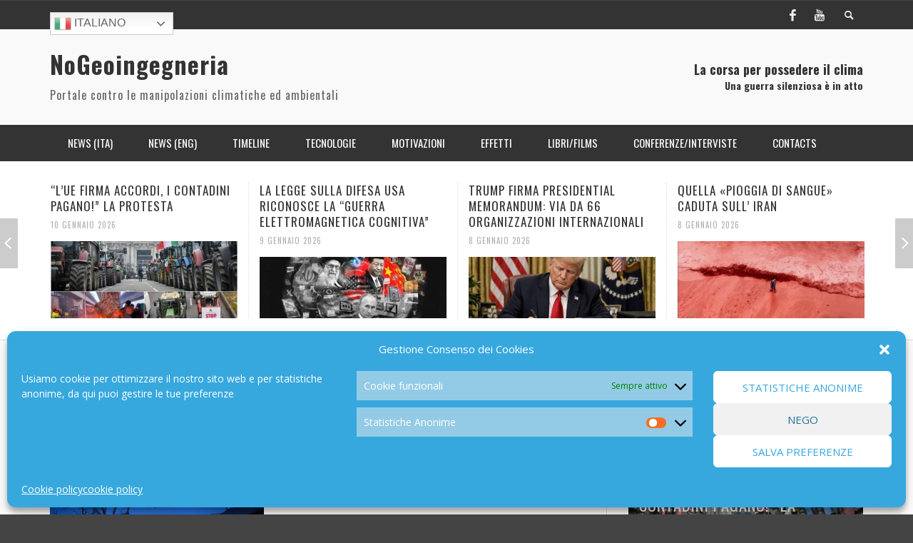

--- FILE ---
content_type: text/html; charset=UTF-8
request_url: https://www.nogeoingegneria.com/uncategorized/terremoto-turchia-siria-e-un-atto-di-terrore-finora-non-ci-sono-prove/attachment/freddo-4/
body_size: 20048
content:
<!DOCTYPE html> <!--[if lt IE 7]><html class="no-js lt-ie9 lt-ie8 lt-ie7" dir="ltr" lang="it-IT" prefix="og: https://ogp.me/ns#"> <![endif]--> <!--[if IE 7]><html class="no-js lt-ie9 lt-ie8" dir="ltr" lang="it-IT" prefix="og: https://ogp.me/ns#"> <![endif]--> <!--[if IE 8]><html class="no-js lt-ie9" dir="ltr" lang="it-IT" prefix="og: https://ogp.me/ns#"> <![endif]--> <!--[if gt IE 8]><!--><html class="no-js" dir="ltr" lang="it-IT" prefix="og: https://ogp.me/ns#"> <!--<![endif]--><head><meta charset="UTF-8"><link href="//www.google-analytics.com" rel="dns-prefetch"><meta http-equiv="X-UA-Compatible" content="IE=edge,chrome=1"><meta name="viewport" content="width=device-width,initial-scale=1.0,user-scalable=yes"><meta name="description" content="Portale contro le manipolazioni climatiche ed ambientali"><link rel="pingback" href="https://www.nogeoingegneria.com/xmlrpc.php" /><link media="all" href="https://www.nogeoingegneria.com/wp-content/cache/autoptimize/css/autoptimize_548115a268b6113239219fe9b702993b.css" rel="stylesheet"><title>freddo | NoGeoingegneria</title><meta name="robots" content="max-image-preview:large" /><meta name="author" content="Maria Heibel"/><link rel="canonical" href="https://www.nogeoingegneria.com/uncategorized/terremoto-turchia-siria-e-un-atto-di-terrore-finora-non-ci-sono-prove/attachment/freddo-4/" /><meta name="generator" content="All in One SEO (AIOSEO) 4.8.4.1" /><meta property="og:locale" content="it_IT" /><meta property="og:site_name" content="NoGeoingegneria | Portale contro le manipolazioni climatiche ed ambientali" /><meta property="og:type" content="article" /><meta property="og:title" content="freddo | NoGeoingegneria" /><meta property="og:url" content="https://www.nogeoingegneria.com/uncategorized/terremoto-turchia-siria-e-un-atto-di-terrore-finora-non-ci-sono-prove/attachment/freddo-4/" /><meta property="article:published_time" content="2023-02-11T06:13:37+00:00" /><meta property="article:modified_time" content="2023-02-11T06:13:37+00:00" /><meta name="twitter:card" content="summary" /><meta name="twitter:title" content="freddo | NoGeoingegneria" /> <script type="application/ld+json" class="aioseo-schema">{"@context":"https:\/\/schema.org","@graph":[{"@type":"BreadcrumbList","@id":"https:\/\/www.nogeoingegneria.com\/uncategorized\/terremoto-turchia-siria-e-un-atto-di-terrore-finora-non-ci-sono-prove\/attachment\/freddo-4\/#breadcrumblist","itemListElement":[{"@type":"ListItem","@id":"https:\/\/www.nogeoingegneria.com#listItem","position":1,"name":"Home","item":"https:\/\/www.nogeoingegneria.com","nextItem":{"@type":"ListItem","@id":"https:\/\/www.nogeoingegneria.com\/uncategorized\/terremoto-turchia-siria-e-un-atto-di-terrore-finora-non-ci-sono-prove\/attachment\/freddo-4\/#listItem","name":"freddo"}},{"@type":"ListItem","@id":"https:\/\/www.nogeoingegneria.com\/uncategorized\/terremoto-turchia-siria-e-un-atto-di-terrore-finora-non-ci-sono-prove\/attachment\/freddo-4\/#listItem","position":2,"name":"freddo","previousItem":{"@type":"ListItem","@id":"https:\/\/www.nogeoingegneria.com#listItem","name":"Home"}}]},{"@type":"ItemPage","@id":"https:\/\/www.nogeoingegneria.com\/uncategorized\/terremoto-turchia-siria-e-un-atto-di-terrore-finora-non-ci-sono-prove\/attachment\/freddo-4\/#itempage","url":"https:\/\/www.nogeoingegneria.com\/uncategorized\/terremoto-turchia-siria-e-un-atto-di-terrore-finora-non-ci-sono-prove\/attachment\/freddo-4\/","name":"freddo | NoGeoingegneria","inLanguage":"it-IT","isPartOf":{"@id":"https:\/\/www.nogeoingegneria.com\/#website"},"breadcrumb":{"@id":"https:\/\/www.nogeoingegneria.com\/uncategorized\/terremoto-turchia-siria-e-un-atto-di-terrore-finora-non-ci-sono-prove\/attachment\/freddo-4\/#breadcrumblist"},"author":{"@id":"https:\/\/www.nogeoingegneria.com\/author\/nogeo_admin_2016\/#author"},"creator":{"@id":"https:\/\/www.nogeoingegneria.com\/author\/nogeo_admin_2016\/#author"},"datePublished":"2023-02-11T07:13:37+01:00","dateModified":"2023-02-11T07:13:37+01:00"},{"@type":"Person","@id":"https:\/\/www.nogeoingegneria.com\/#person","name":"Maria Heibel","image":{"@type":"ImageObject","@id":"https:\/\/www.nogeoingegneria.com\/uncategorized\/terremoto-turchia-siria-e-un-atto-di-terrore-finora-non-ci-sono-prove\/attachment\/freddo-4\/#personImage","url":"https:\/\/secure.gravatar.com\/avatar\/7eb52bbee9a91f474ce900cda085b22e?s=96&d=mm&r=g","width":96,"height":96,"caption":"Maria Heibel"}},{"@type":"Person","@id":"https:\/\/www.nogeoingegneria.com\/author\/nogeo_admin_2016\/#author","url":"https:\/\/www.nogeoingegneria.com\/author\/nogeo_admin_2016\/","name":"Maria Heibel","image":{"@type":"ImageObject","@id":"https:\/\/www.nogeoingegneria.com\/uncategorized\/terremoto-turchia-siria-e-un-atto-di-terrore-finora-non-ci-sono-prove\/attachment\/freddo-4\/#authorImage","url":"https:\/\/secure.gravatar.com\/avatar\/7eb52bbee9a91f474ce900cda085b22e?s=96&d=mm&r=g","width":96,"height":96,"caption":"Maria Heibel"}},{"@type":"WebSite","@id":"https:\/\/www.nogeoingegneria.com\/#website","url":"https:\/\/www.nogeoingegneria.com\/","name":"NoGeoingegneria","description":"Portale contro le manipolazioni climatiche ed ambientali","inLanguage":"it-IT","publisher":{"@id":"https:\/\/www.nogeoingegneria.com\/#person"}}]}</script> <link rel='dns-prefetch' href='//s.w.org' /><link rel="alternate" type="application/rss+xml" title="NoGeoingegneria &raquo; Feed" href="https://www.nogeoingegneria.com/feed/" /><link rel="alternate" type="application/rss+xml" title="NoGeoingegneria &raquo; Feed dei commenti" href="https://www.nogeoingegneria.com/comments/feed/" /> <script id="wpp-js" src="https://www.nogeoingegneria.com/wp-content/plugins/wordpress-popular-posts/assets/js/wpp.min.js?ver=7.3.3" data-sampling="0" data-sampling-rate="100" data-api-url="https://www.nogeoingegneria.com/wp-json/wordpress-popular-posts" data-post-id="48428" data-token="2fc33282e7" data-lang="0" data-debug="0" type="text/javascript"></script> <script type="text/javascript">window._wpemojiSettings = {"baseUrl":"https:\/\/s.w.org\/images\/core\/emoji\/13.1.0\/72x72\/","ext":".png","svgUrl":"https:\/\/s.w.org\/images\/core\/emoji\/13.1.0\/svg\/","svgExt":".svg","source":{"concatemoji":"https:\/\/www.nogeoingegneria.com\/wp-includes\/js\/wp-emoji-release.min.js?ver=4216e41ee1aa24cc2386bb707b4afbb4"}};
/*! This file is auto-generated */
!function(e,a,t){var n,r,o,i=a.createElement("canvas"),p=i.getContext&&i.getContext("2d");function s(e,t){var a=String.fromCharCode;p.clearRect(0,0,i.width,i.height),p.fillText(a.apply(this,e),0,0);e=i.toDataURL();return p.clearRect(0,0,i.width,i.height),p.fillText(a.apply(this,t),0,0),e===i.toDataURL()}function c(e){var t=a.createElement("script");t.src=e,t.defer=t.type="text/javascript",a.getElementsByTagName("head")[0].appendChild(t)}for(o=Array("flag","emoji"),t.supports={everything:!0,everythingExceptFlag:!0},r=0;r<o.length;r++)t.supports[o[r]]=function(e){if(!p||!p.fillText)return!1;switch(p.textBaseline="top",p.font="600 32px Arial",e){case"flag":return s([127987,65039,8205,9895,65039],[127987,65039,8203,9895,65039])?!1:!s([55356,56826,55356,56819],[55356,56826,8203,55356,56819])&&!s([55356,57332,56128,56423,56128,56418,56128,56421,56128,56430,56128,56423,56128,56447],[55356,57332,8203,56128,56423,8203,56128,56418,8203,56128,56421,8203,56128,56430,8203,56128,56423,8203,56128,56447]);case"emoji":return!s([10084,65039,8205,55357,56613],[10084,65039,8203,55357,56613])}return!1}(o[r]),t.supports.everything=t.supports.everything&&t.supports[o[r]],"flag"!==o[r]&&(t.supports.everythingExceptFlag=t.supports.everythingExceptFlag&&t.supports[o[r]]);t.supports.everythingExceptFlag=t.supports.everythingExceptFlag&&!t.supports.flag,t.DOMReady=!1,t.readyCallback=function(){t.DOMReady=!0},t.supports.everything||(n=function(){t.readyCallback()},a.addEventListener?(a.addEventListener("DOMContentLoaded",n,!1),e.addEventListener("load",n,!1)):(e.attachEvent("onload",n),a.attachEvent("onreadystatechange",function(){"complete"===a.readyState&&t.readyCallback()})),(n=t.source||{}).concatemoji?c(n.concatemoji):n.wpemoji&&n.twemoji&&(c(n.twemoji),c(n.wpemoji)))}(window,document,window._wpemojiSettings);</script> <script type='text/javascript' id='wp-yandex-metrika_YmEc-js-after'>window.tmpwpym={datalayername:'dataLayer',counters:JSON.parse('[{"number":"95373538","webvisor":"1"}]'),targets:JSON.parse('[]')};</script> <script type='text/javascript' src='https://www.nogeoingegneria.com/wp-includes/js/jquery/jquery.min.js?ver=3.6.0' id='jquery-core-js'></script> <script type='text/javascript' id='instant-search-js-extra'>var instant_search = {"blog_url":"https:\/\/www.nogeoingegneria.com","ajax_url":"https:\/\/www.nogeoingegneria.com\/wp-admin\/admin-ajax.php","placeholder":"Search"};</script> <link rel="https://api.w.org/" href="https://www.nogeoingegneria.com/wp-json/" /><link rel="alternate" type="application/json" href="https://www.nogeoingegneria.com/wp-json/wp/v2/media/48428" /><link rel="EditURI" type="application/rsd+xml" title="RSD" href="https://www.nogeoingegneria.com/xmlrpc.php?rsd" /><link rel="alternate" type="application/json+oembed" href="https://www.nogeoingegneria.com/wp-json/oembed/1.0/embed?url=https%3A%2F%2Fwww.nogeoingegneria.com%2Funcategorized%2Fterremoto-turchia-siria-e-un-atto-di-terrore-finora-non-ci-sono-prove%2Fattachment%2Ffreddo-4%2F" /><link rel="alternate" type="text/xml+oembed" href="https://www.nogeoingegneria.com/wp-json/oembed/1.0/embed?url=https%3A%2F%2Fwww.nogeoingegneria.com%2Funcategorized%2Fterremoto-turchia-siria-e-un-atto-di-terrore-finora-non-ci-sono-prove%2Fattachment%2Ffreddo-4%2F&#038;format=xml" /><meta name="verification" content="f612c7d25f5690ad41496fcfdbf8d1" />  <script type="text/javascript">(function (m, e, t, r, i, k, a) {
                m[i] = m[i] || function () {
                    (m[i].a = m[i].a || []).push(arguments)
                };
                m[i].l = 1 * new Date();
                k = e.createElement(t), a = e.getElementsByTagName(t)[0], k.async = 1, k.src = r, a.parentNode.insertBefore(k, a)
            })

            (window, document, "script", "https://mc.yandex.ru/metrika/tag.js", "ym");

            ym("95373538", "init", {
                clickmap: true,
                trackLinks: true,
                accurateTrackBounce: true,
                webvisor: true,
                ecommerce: "dataLayer",
                params: {
                    __ym: {
                        "ymCmsPlugin": {
                            "cms": "wordpress",
                            "cmsVersion":"5.9",
                            "pluginVersion": "1.2.1",
                            "ymCmsRip": "759219431"
                        }
                    }
                }
            });</script> <link href='//fonts.googleapis.com/css?family=Oswald:400,400italic,700,700italic,700,700italic|Open+Sans:400,400italic,700,700italic,400,400italic&#038;subset=latin,latin-ext,cyrillic,cyrillic-ext,greek-ext,greek,vietnamese' rel='stylesheet' type='text/css'> <!--[if lt IE 9]> <script src="//cdnjs.cloudflare.com/ajax/libs/html5shiv/3.7/html5shiv.min.js"></script> <script src="//cdnjs.cloudflare.com/ajax/libs/respond.js/1.3.0/respond.min.js"></script> <![endif]--></head><body data-rsssl=1 data-cmplz=1 id="top" class="attachment attachment-template-default single single-attachment postid-48428 attachmentid-48428 attachment-webp site-layout-full-large site-enable-post-box-effects"><nav id="mobile-nav-wrapper" role="navigation"></nav><div id="off-canvas-body-inner"><div id="top-bar" class="top-bar"><div class="container"><div class="row"><div class="col-sm-12"><div class="top-bar-right"> <a class="site-social-icon" href="https://www.facebook.com/pages/Nogeoingegneria/513627915332685" title="Facebook" target="_blank"><i class="icon-social-facebook"></i></a><a class="site-social-icon" href="https://www.youtube.com/user/nogeoingegneria" title="Youtube" target="_blank"><i class="icon-social-youtube"></i></a> <a class="instant-search-icon" href="#menu1"><i class="icon-entypo-search"></i></a></div> <a id="open-mobile-nav" href="#mobile-nav" title="Search"><i class="icon-entypo-menu"></i></a><nav id="top-nav-wrapper"><ul id="menu-top-menu" class="top-nav list-unstyled clearfix"><li style="position:relative;" class="menu-item menu-item-gtranslate"><div style="position:absolute;white-space:nowrap;" id="gtranslate_menu_wrapper_17745"></div></li></ul></nav></div></div></div></div><header class="main-bar header-layout-left-logo"><div class="container"><div class="row"><div class="col-sm-12"><div id="logo" class=""> <a href="https://www.nogeoingegneria.com/"><h1 id="site-title" class="title title-large">NoGeoingegneria</h1><h2 id="site-tagline" class="subtitle">Portale contro le manipolazioni climatiche ed ambientali</h2> </a></div><div class="header-ads"><h4>La corsa per possedere il clima</h4><h5>Una guerra silenziosa è in atto</h5></div></div></div></div></header><div class="main-nav-bar header-layout-left-logo"><div class="container"><div class="row"><div class="col-sm-12"><nav id="main-nav-wrapper"><ul id="menu-header-menu" class="main-nav list-unstyled"><li id="nav-menu-item-4833" class="main-menu-item  menu-item-even menu-item-depth-0 menu-item menu-item-type-taxonomy menu-item-object-category"><a href="https://www.nogeoingegneria.com/category/news/" class="menu-link main-menu-link"><span>News (ITA)</span></a><div class="sub-menu-container"><ul class="sub-posts"><li class="col-sm-4"><article class="post-67354 post-box post-box-large-thumbnail"><div class="post-thumbnail-wrapper"> <a href="https://www.nogeoingegneria.com/news/la-rand-esplora-strategie-per-contrastare-un-ia-rogue-globale-catastrofica/" title="Permalink to LA RAND CORPORATION ESPLORA STRATEGIE PER CONTRASTARE UN&#8217; IA ROGUE GLOBALE CATASTROFICA" rel="bookmark"> <img width="360" height="200" src="https://www.nogeoingegneria.com/wp-content/uploads/2026/01/nogeoingegneria-com-climate-change-geopolitica-rogue-360x200.png" class="attachment-vw_small size-vw_small wp-post-image" alt="" loading="lazy" /> </a></div><div class="post-box-inner"><h3 class="title"><a href="https://www.nogeoingegneria.com/news/la-rand-esplora-strategie-per-contrastare-un-ia-rogue-globale-catastrofica/" title="Permalink to LA RAND CORPORATION ESPLORA STRATEGIE PER CONTRASTARE UN&#8217; IA ROGUE GLOBALE CATASTROFICA" rel="bookmark">LA RAND CORPORATION ESPLORA STRATEGIE PER CONTRASTARE UN&#8217; IA ROGUE GLOBALE CATASTROFICA</a></h3><div class="post-meta header-font"> <img alt='' src='https://secure.gravatar.com/avatar/7eb52bbee9a91f474ce900cda085b22e?s=32&#038;d=mm&#038;r=g' srcset='https://secure.gravatar.com/avatar/7eb52bbee9a91f474ce900cda085b22e?s=64&#038;d=mm&#038;r=g 2x' class='avatar avatar-32 photo' height='32' width='32' loading='lazy'/> <a class="author-name" href="https://www.nogeoingegneria.com/author/nogeo_admin_2016/" title="View all posts by Maria Heibel">Maria Heibel</a><span class="post-meta-separator">,</span> <a href="https://www.nogeoingegneria.com/news/la-rand-esplora-strategie-per-contrastare-un-ia-rogue-globale-catastrofica/" class="post-date" title="Permalink to LA RAND CORPORATION ESPLORA STRATEGIE PER CONTRASTARE UN&#8217; IA ROGUE GLOBALE CATASTROFICA" rel="bookmark">11 Gennaio 2026</a></div></div></article></li><li class="col-sm-4"><article class="post-67358 post-box post-box-large-thumbnail"><div class="post-thumbnail-wrapper"> <a href="https://www.nogeoingegneria.com/news/lue-firma-accordi-i-contadini-pagano-la-protesta/" title="Permalink to “L’UE FIRMA ACCORDI, I CONTADINI PAGANO!” LA PROTESTA" rel="bookmark"> <img width="360" height="200" src="https://www.nogeoingegneria.com/wp-content/uploads/2026/01/nogeoingegneria-com-climate-change-geopolitica-collage-proteste-trattori-ansa-360x200.jpeg" class="attachment-vw_small size-vw_small wp-post-image" alt="" loading="lazy" /> </a></div><div class="post-box-inner"><h3 class="title"><a href="https://www.nogeoingegneria.com/news/lue-firma-accordi-i-contadini-pagano-la-protesta/" title="Permalink to “L’UE FIRMA ACCORDI, I CONTADINI PAGANO!” LA PROTESTA" rel="bookmark">“L’UE FIRMA ACCORDI, I CONTADINI PAGANO!” LA PROTESTA</a></h3><div class="post-meta header-font"> <img alt='' src='https://secure.gravatar.com/avatar/7eb52bbee9a91f474ce900cda085b22e?s=32&#038;d=mm&#038;r=g' srcset='https://secure.gravatar.com/avatar/7eb52bbee9a91f474ce900cda085b22e?s=64&#038;d=mm&#038;r=g 2x' class='avatar avatar-32 photo' height='32' width='32' loading='lazy'/> <a class="author-name" href="https://www.nogeoingegneria.com/author/nogeo_admin_2016/" title="View all posts by Maria Heibel">Maria Heibel</a><span class="post-meta-separator">,</span> <a href="https://www.nogeoingegneria.com/news/lue-firma-accordi-i-contadini-pagano-la-protesta/" class="post-date" title="Permalink to “L’UE FIRMA ACCORDI, I CONTADINI PAGANO!” LA PROTESTA" rel="bookmark">10 Gennaio 2026</a></div></div></article></li><li class="col-sm-4"><article class="post-67337 post-box post-box-large-thumbnail"><div class="post-thumbnail-wrapper"> <a href="https://www.nogeoingegneria.com/news/trump-firma-presidential-memorandum-via-da-66-organizzazioni-internazionali/" title="Permalink to TRUMP FIRMA PRESIDENTIAL MEMORANDUM: VIA DA 66 ORGANIZZAZIONI INTERNAZIONALI" rel="bookmark"> <img width="360" height="200" src="https://www.nogeoingegneria.com/wp-content/uploads/2026/01/nogeoingegneria-com-climate-change-geopolitica-aus...-360x200.jpg" class="attachment-vw_small size-vw_small wp-post-image" alt="" loading="lazy" srcset="https://www.nogeoingegneria.com/wp-content/uploads/2026/01/nogeoingegneria-com-climate-change-geopolitica-aus...-360x200.jpg 360w, https://www.nogeoingegneria.com/wp-content/uploads/2026/01/nogeoingegneria-com-climate-change-geopolitica-aus...-1140x630.jpg 1140w" sizes="(max-width: 360px) 100vw, 360px" /> </a></div><div class="post-box-inner"><h3 class="title"><a href="https://www.nogeoingegneria.com/news/trump-firma-presidential-memorandum-via-da-66-organizzazioni-internazionali/" title="Permalink to TRUMP FIRMA PRESIDENTIAL MEMORANDUM: VIA DA 66 ORGANIZZAZIONI INTERNAZIONALI" rel="bookmark">TRUMP FIRMA PRESIDENTIAL MEMORANDUM: VIA DA 66 ORGANIZZAZIONI INTERNAZIONALI</a></h3><div class="post-meta header-font"> <img alt='' src='https://secure.gravatar.com/avatar/7eb52bbee9a91f474ce900cda085b22e?s=32&#038;d=mm&#038;r=g' srcset='https://secure.gravatar.com/avatar/7eb52bbee9a91f474ce900cda085b22e?s=64&#038;d=mm&#038;r=g 2x' class='avatar avatar-32 photo' height='32' width='32' loading='lazy'/> <a class="author-name" href="https://www.nogeoingegneria.com/author/nogeo_admin_2016/" title="View all posts by Maria Heibel">Maria Heibel</a><span class="post-meta-separator">,</span> <a href="https://www.nogeoingegneria.com/news/trump-firma-presidential-memorandum-via-da-66-organizzazioni-internazionali/" class="post-date" title="Permalink to TRUMP FIRMA PRESIDENTIAL MEMORANDUM: VIA DA 66 ORGANIZZAZIONI INTERNAZIONALI" rel="bookmark">8 Gennaio 2026</a></div></div></article></li></ul></div></li><li id="nav-menu-item-4834" class="main-menu-item  menu-item-even menu-item-depth-0 menu-item menu-item-type-taxonomy menu-item-object-category"><a href="https://www.nogeoingegneria.com/category/news-eng/" class="menu-link main-menu-link"><span>News (ENG)</span></a><div class="sub-menu-container"><ul class="sub-posts"><li class="col-sm-4"><article class="post-66119 post-box post-box-large-thumbnail"><div class="post-thumbnail-wrapper"> <a href="https://www.nogeoingegneria.com/news-eng/nei-negozi-e-tutto-pronto-per-lo-stato-di-sorveglianza-orwelliana/" title="Permalink to NEI NEGOZI E&#8217; TUTTO PRONTO PER LO STATO DI SORVEGLIANZA ORWELLIANA" rel="bookmark"> <img width="360" height="200" src="https://www.nogeoingegneria.com/wp-content/uploads/2025/10/nogeoingegneria-com-climate-change-geopolitica-in-winkels-is-alles-al-klaar-voor-de-surveillancestaat.png-360x200.webp" class="attachment-vw_small size-vw_small wp-post-image" alt="" loading="lazy" /> </a></div><div class="post-box-inner"><h3 class="title"><a href="https://www.nogeoingegneria.com/news-eng/nei-negozi-e-tutto-pronto-per-lo-stato-di-sorveglianza-orwelliana/" title="Permalink to NEI NEGOZI E&#8217; TUTTO PRONTO PER LO STATO DI SORVEGLIANZA ORWELLIANA" rel="bookmark">NEI NEGOZI E&#8217; TUTTO PRONTO PER LO STATO DI SORVEGLIANZA ORWELLIANA</a></h3><div class="post-meta header-font"> <img alt='' src='https://secure.gravatar.com/avatar/7eb52bbee9a91f474ce900cda085b22e?s=32&#038;d=mm&#038;r=g' srcset='https://secure.gravatar.com/avatar/7eb52bbee9a91f474ce900cda085b22e?s=64&#038;d=mm&#038;r=g 2x' class='avatar avatar-32 photo' height='32' width='32' loading='lazy'/> <a class="author-name" href="https://www.nogeoingegneria.com/author/nogeo_admin_2016/" title="View all posts by Maria Heibel">Maria Heibel</a><span class="post-meta-separator">,</span> <a href="https://www.nogeoingegneria.com/news-eng/nei-negozi-e-tutto-pronto-per-lo-stato-di-sorveglianza-orwelliana/" class="post-date" title="Permalink to NEI NEGOZI E&#8217; TUTTO PRONTO PER LO STATO DI SORVEGLIANZA ORWELLIANA" rel="bookmark">23 Ottobre 2025</a></div></div></article></li><li class="col-sm-4"><article class="post-65307 post-box post-box-large-thumbnail"><div class="post-thumbnail-wrapper"> <a href="https://www.nogeoingegneria.com/news-eng/ignored-by-media-international-conference-on-premeditated-and-unplanned-weather-modification/" title="Permalink to IGNORED BY MEDIA: INTERNATIONAL CONFERENCE ON PREMEDITATED AND UNPLANNED WEATHER MODIFICATION" rel="bookmark"> <img width="360" height="200" src="https://www.nogeoingegneria.com/wp-content/uploads/2025/08/nogeoingegneria-com-climate-change-geopolitica-conspiracy131118-weather-towers-560-360x200.jpg" class="attachment-vw_small size-vw_small wp-post-image" alt="" loading="lazy" /> </a></div><div class="post-box-inner"><h3 class="title"><a href="https://www.nogeoingegneria.com/news-eng/ignored-by-media-international-conference-on-premeditated-and-unplanned-weather-modification/" title="Permalink to IGNORED BY MEDIA: INTERNATIONAL CONFERENCE ON PREMEDITATED AND UNPLANNED WEATHER MODIFICATION" rel="bookmark">IGNORED BY MEDIA: INTERNATIONAL CONFERENCE ON PREMEDITATED AND UNPLANNED WEATHER MODIFICATION</a></h3><div class="post-meta header-font"> <img alt='' src='https://secure.gravatar.com/avatar/7eb52bbee9a91f474ce900cda085b22e?s=32&#038;d=mm&#038;r=g' srcset='https://secure.gravatar.com/avatar/7eb52bbee9a91f474ce900cda085b22e?s=64&#038;d=mm&#038;r=g 2x' class='avatar avatar-32 photo' height='32' width='32' loading='lazy'/> <a class="author-name" href="https://www.nogeoingegneria.com/author/nogeo_admin_2016/" title="View all posts by Maria Heibel">Maria Heibel</a><span class="post-meta-separator">,</span> <a href="https://www.nogeoingegneria.com/news-eng/ignored-by-media-international-conference-on-premeditated-and-unplanned-weather-modification/" class="post-date" title="Permalink to IGNORED BY MEDIA: INTERNATIONAL CONFERENCE ON PREMEDITATED AND UNPLANNED WEATHER MODIFICATION" rel="bookmark">31 Agosto 2025</a></div></div></article></li><li class="col-sm-4"><article class="post-63872 post-box post-box-large-thumbnail"><div class="post-thumbnail-wrapper"> <a href="https://www.nogeoingegneria.com/news-eng/the-agenda-their-vision-your-future/" title="Permalink to THE AGENDA: THEIR VISION, YOUR FUTURE" rel="bookmark"> <img width="360" height="200" src="https://www.nogeoingegneria.com/wp-content/uploads/2025/06/nogeoingegneria-com-climate-change-geopolitica-1749075035883-360x200.jpg" class="attachment-vw_small size-vw_small wp-post-image" alt="" loading="lazy" /> </a></div><div class="post-box-inner"><h3 class="title"><a href="https://www.nogeoingegneria.com/news-eng/the-agenda-their-vision-your-future/" title="Permalink to THE AGENDA: THEIR VISION, YOUR FUTURE" rel="bookmark">THE AGENDA: THEIR VISION, YOUR FUTURE</a></h3><div class="post-meta header-font"> <img alt='' src='https://secure.gravatar.com/avatar/7eb52bbee9a91f474ce900cda085b22e?s=32&#038;d=mm&#038;r=g' srcset='https://secure.gravatar.com/avatar/7eb52bbee9a91f474ce900cda085b22e?s=64&#038;d=mm&#038;r=g 2x' class='avatar avatar-32 photo' height='32' width='32' loading='lazy'/> <a class="author-name" href="https://www.nogeoingegneria.com/author/nogeo_admin_2016/" title="View all posts by Maria Heibel">Maria Heibel</a><span class="post-meta-separator">,</span> <a href="https://www.nogeoingegneria.com/news-eng/the-agenda-their-vision-your-future/" class="post-date" title="Permalink to THE AGENDA: THEIR VISION, YOUR FUTURE" rel="bookmark">9 Giugno 2025</a></div></div></article></li></ul></div></li><li id="nav-menu-item-5088" class="main-menu-item  menu-item-even menu-item-depth-0 menu-item menu-item-type-taxonomy menu-item-object-category menu-item-has-children"><a href="https://www.nogeoingegneria.com/category/timeline/" class="menu-link main-menu-link"><span>Timeline</span></a><div class="sub-menu-container"><ul class="sub-menu menu-odd  menu-depth-1"><li id="nav-menu-item-5089" class="sub-menu-item  menu-item-odd menu-item-depth-1 menu-item menu-item-type-taxonomy menu-item-object-category"><a href="https://www.nogeoingegneria.com/category/timeline/brevettileggi-iniziative-parlamentari-e-giudiziarie/" class="menu-link sub-menu-link"><span>Brevetti/Leggi/ Iniziative parlamentari e giudiziarie</span></a></li><li id="nav-menu-item-5091" class="sub-menu-item  menu-item-odd menu-item-depth-1 menu-item menu-item-type-taxonomy menu-item-object-category"><a href="https://www.nogeoingegneria.com/category/timeline/progetti/" class="menu-link sub-menu-link"><span>Progetti</span></a></li><li id="nav-menu-item-5092" class="sub-menu-item  menu-item-odd menu-item-depth-1 menu-item menu-item-type-taxonomy menu-item-object-category"><a href="https://www.nogeoingegneria.com/category/timeline/storia-del-controllo-climatico/" class="menu-link sub-menu-link"><span>Storia del controllo climatico</span></a></li></ul><ul class="sub-posts"><li class="col-sm-4"><article class="post-67313 post-box post-box-large-thumbnail"><div class="post-thumbnail-wrapper"> <a href="https://www.nogeoingegneria.com/timeline/storia-del-controllo-climatico/plasmare-il-futuro-della-modificazione-meteorologica/" title="Permalink to PLASMARE IL FUTURO DELLA MODIFICAZIONE METEOROLOGICA" rel="bookmark"> <img width="360" height="200" src="https://www.nogeoingegneria.com/wp-content/uploads/2026/01/nogeoingegneria-com-climate-change-geopolitica-ai-revolution-weather-sustainability-360x200.jpeg" class="attachment-vw_small size-vw_small wp-post-image" alt="" loading="lazy" /> </a></div><div class="post-box-inner"><h3 class="title"><a href="https://www.nogeoingegneria.com/timeline/storia-del-controllo-climatico/plasmare-il-futuro-della-modificazione-meteorologica/" title="Permalink to PLASMARE IL FUTURO DELLA MODIFICAZIONE METEOROLOGICA" rel="bookmark">PLASMARE IL FUTURO DELLA MODIFICAZIONE METEOROLOGICA</a></h3><div class="post-meta header-font"> <img alt='' src='https://secure.gravatar.com/avatar/7eb52bbee9a91f474ce900cda085b22e?s=32&#038;d=mm&#038;r=g' srcset='https://secure.gravatar.com/avatar/7eb52bbee9a91f474ce900cda085b22e?s=64&#038;d=mm&#038;r=g 2x' class='avatar avatar-32 photo' height='32' width='32' loading='lazy'/> <a class="author-name" href="https://www.nogeoingegneria.com/author/nogeo_admin_2016/" title="View all posts by Maria Heibel">Maria Heibel</a><span class="post-meta-separator">,</span> <a href="https://www.nogeoingegneria.com/timeline/storia-del-controllo-climatico/plasmare-il-futuro-della-modificazione-meteorologica/" class="post-date" title="Permalink to PLASMARE IL FUTURO DELLA MODIFICAZIONE METEOROLOGICA" rel="bookmark">8 Gennaio 2026</a></div></div></article></li><li class="col-sm-4"><article class="post-67200 post-box post-box-large-thumbnail"><div class="post-thumbnail-wrapper"> <a href="https://www.nogeoingegneria.com/uncategorized/riflessioni-sul-2025-dal-clima-alla-guerra-verso-un-nuovo-paradigma/" title="Permalink to RIFLESSIONI SUL 2025:  DAL CLIMA ALLA GUERRA, VERSO UN NUOVO PARADIGMA" rel="bookmark"> <img width="360" height="200" src="https://www.nogeoingegneria.com/wp-content/uploads/2025/12/nogeoingegneria-com-climate-change-geopolitica-apriti-cielo-..............-360x200.jpg" class="attachment-vw_small size-vw_small wp-post-image" alt="" loading="lazy" /> </a></div><div class="post-box-inner"><h3 class="title"><a href="https://www.nogeoingegneria.com/uncategorized/riflessioni-sul-2025-dal-clima-alla-guerra-verso-un-nuovo-paradigma/" title="Permalink to RIFLESSIONI SUL 2025:  DAL CLIMA ALLA GUERRA, VERSO UN NUOVO PARADIGMA" rel="bookmark">RIFLESSIONI SUL 2025:  DAL CLIMA ALLA GUERRA, VERSO UN NUOVO PARADIGMA</a></h3><div class="post-meta header-font"> <img alt='' src='https://secure.gravatar.com/avatar/7eb52bbee9a91f474ce900cda085b22e?s=32&#038;d=mm&#038;r=g' srcset='https://secure.gravatar.com/avatar/7eb52bbee9a91f474ce900cda085b22e?s=64&#038;d=mm&#038;r=g 2x' class='avatar avatar-32 photo' height='32' width='32' loading='lazy'/> <a class="author-name" href="https://www.nogeoingegneria.com/author/nogeo_admin_2016/" title="View all posts by Maria Heibel">Maria Heibel</a><span class="post-meta-separator">,</span> <a href="https://www.nogeoingegneria.com/uncategorized/riflessioni-sul-2025-dal-clima-alla-guerra-verso-un-nuovo-paradigma/" class="post-date" title="Permalink to RIFLESSIONI SUL 2025:  DAL CLIMA ALLA GUERRA, VERSO UN NUOVO PARADIGMA" rel="bookmark">31 Dicembre 2025</a></div></div></article></li><li class="col-sm-4"><article class="post-67051 post-box post-box-large-thumbnail"><div class="post-thumbnail-wrapper"> <a href="https://www.nogeoingegneria.com/timeline/storia-del-controllo-climatico/il-controllo-del-tempo-piu-vicino-di-quanto-pensiamo-dal-1958/" title="Permalink to IL CONTROLLO DEL  TEMPO? PIÙ VICINO DI QUANTO PENSIAMO (DAL 1958)" rel="bookmark"> <img width="360" height="200" src="https://www.nogeoingegneria.com/wp-content/uploads/2025/12/nogeoingegneria-com-climate-change-geopolitica-all-360x200.jpg" class="attachment-vw_small size-vw_small wp-post-image" alt="" loading="lazy" /> </a></div><div class="post-box-inner"><h3 class="title"><a href="https://www.nogeoingegneria.com/timeline/storia-del-controllo-climatico/il-controllo-del-tempo-piu-vicino-di-quanto-pensiamo-dal-1958/" title="Permalink to IL CONTROLLO DEL  TEMPO? PIÙ VICINO DI QUANTO PENSIAMO (DAL 1958)" rel="bookmark">IL CONTROLLO DEL  TEMPO? PIÙ VICINO DI QUANTO PENSIAMO (DAL 1958)</a></h3><div class="post-meta header-font"> <img alt='' src='https://secure.gravatar.com/avatar/7eb52bbee9a91f474ce900cda085b22e?s=32&#038;d=mm&#038;r=g' srcset='https://secure.gravatar.com/avatar/7eb52bbee9a91f474ce900cda085b22e?s=64&#038;d=mm&#038;r=g 2x' class='avatar avatar-32 photo' height='32' width='32' loading='lazy'/> <a class="author-name" href="https://www.nogeoingegneria.com/author/nogeo_admin_2016/" title="View all posts by Maria Heibel">Maria Heibel</a><span class="post-meta-separator">,</span> <a href="https://www.nogeoingegneria.com/timeline/storia-del-controllo-climatico/il-controllo-del-tempo-piu-vicino-di-quanto-pensiamo-dal-1958/" class="post-date" title="Permalink to IL CONTROLLO DEL  TEMPO? PIÙ VICINO DI QUANTO PENSIAMO (DAL 1958)" rel="bookmark">17 Dicembre 2025</a></div></div></article></li></ul></div></li><li id="nav-menu-item-5093" class="main-menu-item  menu-item-even menu-item-depth-0 menu-item menu-item-type-taxonomy menu-item-object-category menu-item-has-children"><a href="https://www.nogeoingegneria.com/category/tecnologie/" class="menu-link main-menu-link"><span>Tecnologie</span></a><div class="sub-menu-container"><ul class="sub-menu menu-odd  menu-depth-1"><li id="nav-menu-item-5094" class="sub-menu-item  menu-item-odd menu-item-depth-1 menu-item menu-item-type-taxonomy menu-item-object-category"><a href="https://www.nogeoingegneria.com/category/tecnologie/carbon-capture/" class="menu-link sub-menu-link"><span>CO2</span></a></li><li id="nav-menu-item-5095" class="sub-menu-item  menu-item-odd menu-item-depth-1 menu-item menu-item-type-taxonomy menu-item-object-category"><a href="https://www.nogeoingegneria.com/category/tecnologie/nucleare/" class="menu-link sub-menu-link"><span>Nucleare</span></a></li><li id="nav-menu-item-5096" class="sub-menu-item  menu-item-odd menu-item-depth-1 menu-item menu-item-type-taxonomy menu-item-object-category"><a href="https://www.nogeoingegneria.com/category/tecnologie/areosol/" class="menu-link sub-menu-link"><span>Rilascio Aerosol in Atmosfera</span></a></li><li id="nav-menu-item-5097" class="sub-menu-item  menu-item-odd menu-item-depth-1 menu-item menu-item-type-taxonomy menu-item-object-category"><a href="https://www.nogeoingegneria.com/category/tecnologie/sistemi-radar/" class="menu-link sub-menu-link"><span>Sistemi Radar</span></a></li><li id="nav-menu-item-5098" class="sub-menu-item  menu-item-odd menu-item-depth-1 menu-item menu-item-type-taxonomy menu-item-object-category"><a href="https://www.nogeoingegneria.com/category/tecnologie/spazio/" class="menu-link sub-menu-link"><span>Spazio</span></a></li><li id="nav-menu-item-5099" class="sub-menu-item  menu-item-odd menu-item-depth-1 menu-item menu-item-type-taxonomy menu-item-object-category"><a href="https://www.nogeoingegneria.com/category/tecnologie/sunradiation-management/" class="menu-link sub-menu-link"><span>Sunradiation Management</span></a></li></ul><ul class="sub-posts"><li class="col-sm-4"><article class="post-67163 post-box post-box-large-thumbnail"><div class="post-thumbnail-wrapper"> <a href="https://www.nogeoingegneria.com/news/la-carbon-tax-delleu-cambiera-il-commericio-globale-e-le-nostre-abitudini/" title="Permalink to LA CARBON TAX DELL&#8217;EU CAMBIERÀ IL COMMERICIO GLOBALE E LE NOSTRE ABITUDINI" rel="bookmark"> <img width="360" height="200" src="https://www.nogeoingegneria.com/wp-content/uploads/2025/12/nogeoingegneria-com-climate-change-geopolitica-emissioni-360x200.jpeg" class="attachment-vw_small size-vw_small wp-post-image" alt="" loading="lazy" /> </a></div><div class="post-box-inner"><h3 class="title"><a href="https://www.nogeoingegneria.com/news/la-carbon-tax-delleu-cambiera-il-commericio-globale-e-le-nostre-abitudini/" title="Permalink to LA CARBON TAX DELL&#8217;EU CAMBIERÀ IL COMMERICIO GLOBALE E LE NOSTRE ABITUDINI" rel="bookmark">LA CARBON TAX DELL&#8217;EU CAMBIERÀ IL COMMERICIO GLOBALE E LE NOSTRE ABITUDINI</a></h3><div class="post-meta header-font"> <img alt='' src='https://secure.gravatar.com/avatar/7eb52bbee9a91f474ce900cda085b22e?s=32&#038;d=mm&#038;r=g' srcset='https://secure.gravatar.com/avatar/7eb52bbee9a91f474ce900cda085b22e?s=64&#038;d=mm&#038;r=g 2x' class='avatar avatar-32 photo' height='32' width='32' loading='lazy'/> <a class="author-name" href="https://www.nogeoingegneria.com/author/nogeo_admin_2016/" title="View all posts by Maria Heibel">Maria Heibel</a><span class="post-meta-separator">,</span> <a href="https://www.nogeoingegneria.com/news/la-carbon-tax-delleu-cambiera-il-commericio-globale-e-le-nostre-abitudini/" class="post-date" title="Permalink to LA CARBON TAX DELL&#8217;EU CAMBIERÀ IL COMMERICIO GLOBALE E LE NOSTRE ABITUDINI" rel="bookmark">28 Dicembre 2025</a></div></div></article></li><li class="col-sm-4"><article class="post-67128 post-box post-box-large-thumbnail"><div class="post-thumbnail-wrapper"> <a href="https://www.nogeoingegneria.com/tecnologie/sunradiation-management/geoingegneria-chi-sta-finanziando-il-controllo-della-luce-solare/" title="Permalink to GEOINGEGNERIA: CHI STA FINANZIANDO IL CONTROLLO DELLA LUCE SOLARE" rel="bookmark"> <img width="360" height="200" src="https://www.nogeoingegneria.com/wp-content/uploads/2025/12/nogeoingegneria-com-climate-change-geopolitica-srm-360x200.jpg" class="attachment-vw_small size-vw_small wp-post-image" alt="" loading="lazy" /> </a></div><div class="post-box-inner"><h3 class="title"><a href="https://www.nogeoingegneria.com/tecnologie/sunradiation-management/geoingegneria-chi-sta-finanziando-il-controllo-della-luce-solare/" title="Permalink to GEOINGEGNERIA: CHI STA FINANZIANDO IL CONTROLLO DELLA LUCE SOLARE" rel="bookmark">GEOINGEGNERIA: CHI STA FINANZIANDO IL CONTROLLO DELLA LUCE SOLARE</a></h3><div class="post-meta header-font"> <img alt='' src='https://secure.gravatar.com/avatar/7eb52bbee9a91f474ce900cda085b22e?s=32&#038;d=mm&#038;r=g' srcset='https://secure.gravatar.com/avatar/7eb52bbee9a91f474ce900cda085b22e?s=64&#038;d=mm&#038;r=g 2x' class='avatar avatar-32 photo' height='32' width='32' loading='lazy'/> <a class="author-name" href="https://www.nogeoingegneria.com/author/nogeo_admin_2016/" title="View all posts by Maria Heibel">Maria Heibel</a><span class="post-meta-separator">,</span> <a href="https://www.nogeoingegneria.com/tecnologie/sunradiation-management/geoingegneria-chi-sta-finanziando-il-controllo-della-luce-solare/" class="post-date" title="Permalink to GEOINGEGNERIA: CHI STA FINANZIANDO IL CONTROLLO DELLA LUCE SOLARE" rel="bookmark">23 Dicembre 2025</a></div></div></article></li><li class="col-sm-4"><article class="post-67122 post-box post-box-large-thumbnail"><div class="post-thumbnail-wrapper"> <a href="https://www.nogeoingegneria.com/tecnologie/carbon-capture/pensa-un-po-la-ue-vuole-un-cielo-piu-pulito-con-un-carburante-da-co2-per-gli-aerei/" title="Permalink to PENSA UN PO&#8217;, LA UE VUOLE UN CIELO PIU&#8217; PULITO, CON UN CARBURANTE DA CO2 PER GLI AEREI" rel="bookmark"> <img width="360" height="200" src="https://www.nogeoingegneria.com/wp-content/uploads/2025/12/nogeoingegneria-com-climate-change-geopolitica-aereo-co2-360x200.jpg" class="attachment-vw_small size-vw_small wp-post-image" alt="" loading="lazy" /> </a></div><div class="post-box-inner"><h3 class="title"><a href="https://www.nogeoingegneria.com/tecnologie/carbon-capture/pensa-un-po-la-ue-vuole-un-cielo-piu-pulito-con-un-carburante-da-co2-per-gli-aerei/" title="Permalink to PENSA UN PO&#8217;, LA UE VUOLE UN CIELO PIU&#8217; PULITO, CON UN CARBURANTE DA CO2 PER GLI AEREI" rel="bookmark">PENSA UN PO&#8217;, LA UE VUOLE UN CIELO PIU&#8217; PULITO, CON UN CARBURANTE DA CO2 PER GLI AEREI</a></h3><div class="post-meta header-font"> <img alt='' src='https://secure.gravatar.com/avatar/7eb52bbee9a91f474ce900cda085b22e?s=32&#038;d=mm&#038;r=g' srcset='https://secure.gravatar.com/avatar/7eb52bbee9a91f474ce900cda085b22e?s=64&#038;d=mm&#038;r=g 2x' class='avatar avatar-32 photo' height='32' width='32' loading='lazy'/> <a class="author-name" href="https://www.nogeoingegneria.com/author/nogeo_admin_2016/" title="View all posts by Maria Heibel">Maria Heibel</a><span class="post-meta-separator">,</span> <a href="https://www.nogeoingegneria.com/tecnologie/carbon-capture/pensa-un-po-la-ue-vuole-un-cielo-piu-pulito-con-un-carburante-da-co2-per-gli-aerei/" class="post-date" title="Permalink to PENSA UN PO&#8217;, LA UE VUOLE UN CIELO PIU&#8217; PULITO, CON UN CARBURANTE DA CO2 PER GLI AEREI" rel="bookmark">22 Dicembre 2025</a></div></div></article></li></ul></div></li><li id="nav-menu-item-5100" class="main-menu-item  menu-item-even menu-item-depth-0 menu-item menu-item-type-taxonomy menu-item-object-category menu-item-has-children"><a href="https://www.nogeoingegneria.com/category/motivazioni/" class="menu-link main-menu-link"><span>Motivazioni</span></a><div class="sub-menu-container"><ul class="sub-menu menu-odd  menu-depth-1"><li id="nav-menu-item-5101" class="sub-menu-item  menu-item-odd menu-item-depth-1 menu-item menu-item-type-taxonomy menu-item-object-category"><a href="https://www.nogeoingegneria.com/category/motivazioni/aria-acqua/" class="menu-link sub-menu-link"><span>Aria/Acqua</span></a></li><li id="nav-menu-item-5102" class="sub-menu-item  menu-item-odd menu-item-depth-1 menu-item menu-item-type-taxonomy menu-item-object-category"><a href="https://www.nogeoingegneria.com/category/motivazioni/cibo/" class="menu-link sub-menu-link"><span>Cibo</span></a></li><li id="nav-menu-item-5103" class="sub-menu-item  menu-item-odd menu-item-depth-1 menu-item menu-item-type-taxonomy menu-item-object-category"><a href="https://www.nogeoingegneria.com/category/motivazioni/economico/" class="menu-link sub-menu-link"><span>Economico</span></a></li><li id="nav-menu-item-5104" class="sub-menu-item  menu-item-odd menu-item-depth-1 menu-item menu-item-type-taxonomy menu-item-object-category"><a href="https://www.nogeoingegneria.com/category/motivazioni/risorse/" class="menu-link sub-menu-link"><span>Risorse</span></a></li><li id="nav-menu-item-5105" class="sub-menu-item  menu-item-odd menu-item-depth-1 menu-item menu-item-type-taxonomy menu-item-object-category"><a href="https://www.nogeoingegneria.com/category/motivazioni/sociale/" class="menu-link sub-menu-link"><span>(Ingegneria) Sociale</span></a></li></ul><ul class="sub-posts"><li class="col-sm-4"><article class="post-67320 post-box post-box-large-thumbnail"><div class="post-thumbnail-wrapper"> <a href="https://www.nogeoingegneria.com/motivazioni/sociale/il-bando-dellue-contro-i-pubblicisti-critici-risale-a-una-decisione-del-vertice-nato-del-2023/" title="Permalink to IL BANDO DELL&#8217;UE CONTRO I PUBBLICISTI CRITICI RISALE A UNA DECISIONE DEL VERTICE NATO DEL 2023" rel="bookmark"> <img width="360" height="200" src="https://www.nogeoingegneria.com/wp-content/uploads/2026/01/nogeoingegneria-com-climate-change-geopolitica-aaaaaaaaavilnius-summit-2023-1024x563-1-360x200.jpg" class="attachment-vw_small size-vw_small wp-post-image" alt="" loading="lazy" /> </a></div><div class="post-box-inner"><h3 class="title"><a href="https://www.nogeoingegneria.com/motivazioni/sociale/il-bando-dellue-contro-i-pubblicisti-critici-risale-a-una-decisione-del-vertice-nato-del-2023/" title="Permalink to IL BANDO DELL&#8217;UE CONTRO I PUBBLICISTI CRITICI RISALE A UNA DECISIONE DEL VERTICE NATO DEL 2023" rel="bookmark">IL BANDO DELL&#8217;UE CONTRO I PUBBLICISTI CRITICI RISALE A UNA DECISIONE DEL VERTICE NATO DEL 2023</a></h3><div class="post-meta header-font"> <img alt='' src='https://secure.gravatar.com/avatar/7eb52bbee9a91f474ce900cda085b22e?s=32&#038;d=mm&#038;r=g' srcset='https://secure.gravatar.com/avatar/7eb52bbee9a91f474ce900cda085b22e?s=64&#038;d=mm&#038;r=g 2x' class='avatar avatar-32 photo' height='32' width='32' loading='lazy'/> <a class="author-name" href="https://www.nogeoingegneria.com/author/nogeo_admin_2016/" title="View all posts by Maria Heibel">Maria Heibel</a><span class="post-meta-separator">,</span> <a href="https://www.nogeoingegneria.com/motivazioni/sociale/il-bando-dellue-contro-i-pubblicisti-critici-risale-a-una-decisione-del-vertice-nato-del-2023/" class="post-date" title="Permalink to IL BANDO DELL&#8217;UE CONTRO I PUBBLICISTI CRITICI RISALE A UNA DECISIONE DEL VERTICE NATO DEL 2023" rel="bookmark">7 Gennaio 2026</a></div></div></article></li><li class="col-sm-4"><article class="post-67085 post-box post-box-large-thumbnail"><div class="post-thumbnail-wrapper"> <a href="https://www.nogeoingegneria.com/news/milioni-di-aziende-agricole-scompaiono-agricoltori-manifestano-in-tutta-europa/" title="Permalink to MILIONI DI AZIENDE AGRICOLE SCOMPAIONO: AGRICOLTORI MANIFESTANO IN TUTTA EUROPA" rel="bookmark"> <img width="360" height="200" src="https://www.nogeoingegneria.com/wp-content/uploads/2025/12/nogeoingegneria-com-climate-change-geopolitica-hq720-360x200.jpg" class="attachment-vw_small size-vw_small wp-post-image" alt="" loading="lazy" /> </a></div><div class="post-box-inner"><h3 class="title"><a href="https://www.nogeoingegneria.com/news/milioni-di-aziende-agricole-scompaiono-agricoltori-manifestano-in-tutta-europa/" title="Permalink to MILIONI DI AZIENDE AGRICOLE SCOMPAIONO: AGRICOLTORI MANIFESTANO IN TUTTA EUROPA" rel="bookmark">MILIONI DI AZIENDE AGRICOLE SCOMPAIONO: AGRICOLTORI MANIFESTANO IN TUTTA EUROPA</a></h3><div class="post-meta header-font"> <img alt='' src='https://secure.gravatar.com/avatar/7eb52bbee9a91f474ce900cda085b22e?s=32&#038;d=mm&#038;r=g' srcset='https://secure.gravatar.com/avatar/7eb52bbee9a91f474ce900cda085b22e?s=64&#038;d=mm&#038;r=g 2x' class='avatar avatar-32 photo' height='32' width='32' loading='lazy'/> <a class="author-name" href="https://www.nogeoingegneria.com/author/nogeo_admin_2016/" title="View all posts by Maria Heibel">Maria Heibel</a><span class="post-meta-separator">,</span> <a href="https://www.nogeoingegneria.com/news/milioni-di-aziende-agricole-scompaiono-agricoltori-manifestano-in-tutta-europa/" class="post-date" title="Permalink to MILIONI DI AZIENDE AGRICOLE SCOMPAIONO: AGRICOLTORI MANIFESTANO IN TUTTA EUROPA" rel="bookmark">18 Dicembre 2025</a></div></div></article></li><li class="col-sm-4"><article class="post-67032 post-box post-box-large-thumbnail"><div class="post-thumbnail-wrapper"> <a href="https://www.nogeoingegneria.com/uncategorized/piccioni-trasformati-in-biodroni-un-nuovo-livello-di-controllo/" title="Permalink to PICCIONI TRASFORMATI IN BIODRONI &#8211; UN NUOVO LIVELLO DI CONTROLLO" rel="bookmark"> <img width="360" height="200" src="https://www.nogeoingegneria.com/wp-content/uploads/2025/12/nogeoingegneria-com-climate-change-geopolitica-biofrone............-360x200.webp" class="attachment-vw_small size-vw_small wp-post-image" alt="" loading="lazy" /> </a></div><div class="post-box-inner"><h3 class="title"><a href="https://www.nogeoingegneria.com/uncategorized/piccioni-trasformati-in-biodroni-un-nuovo-livello-di-controllo/" title="Permalink to PICCIONI TRASFORMATI IN BIODRONI &#8211; UN NUOVO LIVELLO DI CONTROLLO" rel="bookmark">PICCIONI TRASFORMATI IN BIODRONI &#8211; UN NUOVO LIVELLO DI CONTROLLO</a></h3><div class="post-meta header-font"> <img alt='' src='https://secure.gravatar.com/avatar/7eb52bbee9a91f474ce900cda085b22e?s=32&#038;d=mm&#038;r=g' srcset='https://secure.gravatar.com/avatar/7eb52bbee9a91f474ce900cda085b22e?s=64&#038;d=mm&#038;r=g 2x' class='avatar avatar-32 photo' height='32' width='32' loading='lazy'/> <a class="author-name" href="https://www.nogeoingegneria.com/author/nogeo_admin_2016/" title="View all posts by Maria Heibel">Maria Heibel</a><span class="post-meta-separator">,</span> <a href="https://www.nogeoingegneria.com/uncategorized/piccioni-trasformati-in-biodroni-un-nuovo-livello-di-controllo/" class="post-date" title="Permalink to PICCIONI TRASFORMATI IN BIODRONI &#8211; UN NUOVO LIVELLO DI CONTROLLO" rel="bookmark">16 Dicembre 2025</a></div></div></article></li></ul></div></li><li id="nav-menu-item-5106" class="main-menu-item  menu-item-even menu-item-depth-0 menu-item menu-item-type-taxonomy menu-item-object-category menu-item-has-children"><a href="https://www.nogeoingegneria.com/category/effetti/" class="menu-link main-menu-link"><span>Effetti</span></a><div class="sub-menu-container"><ul class="sub-menu menu-odd  menu-depth-1"><li id="nav-menu-item-5107" class="sub-menu-item  menu-item-odd menu-item-depth-1 menu-item menu-item-type-taxonomy menu-item-object-category"><a href="https://www.nogeoingegneria.com/category/effetti/biodiversita/" class="menu-link sub-menu-link"><span>Biodiversità</span></a></li><li id="nav-menu-item-5108" class="sub-menu-item  menu-item-odd menu-item-depth-1 menu-item menu-item-type-taxonomy menu-item-object-category"><a href="https://www.nogeoingegneria.com/category/effetti/politicaeconomia/" class="menu-link sub-menu-link"><span>Politica/economia</span></a></li><li id="nav-menu-item-5109" class="sub-menu-item  menu-item-odd menu-item-depth-1 menu-item menu-item-type-taxonomy menu-item-object-category"><a href="https://www.nogeoingegneria.com/category/effetti/salute/" class="menu-link sub-menu-link"><span>Salute</span></a></li></ul><ul class="sub-posts"><li class="col-sm-4"><article class="post-67354 post-box post-box-large-thumbnail"><div class="post-thumbnail-wrapper"> <a href="https://www.nogeoingegneria.com/news/la-rand-esplora-strategie-per-contrastare-un-ia-rogue-globale-catastrofica/" title="Permalink to LA RAND CORPORATION ESPLORA STRATEGIE PER CONTRASTARE UN&#8217; IA ROGUE GLOBALE CATASTROFICA" rel="bookmark"> <img width="360" height="200" src="https://www.nogeoingegneria.com/wp-content/uploads/2026/01/nogeoingegneria-com-climate-change-geopolitica-rogue-360x200.png" class="attachment-vw_small size-vw_small wp-post-image" alt="" loading="lazy" /> </a></div><div class="post-box-inner"><h3 class="title"><a href="https://www.nogeoingegneria.com/news/la-rand-esplora-strategie-per-contrastare-un-ia-rogue-globale-catastrofica/" title="Permalink to LA RAND CORPORATION ESPLORA STRATEGIE PER CONTRASTARE UN&#8217; IA ROGUE GLOBALE CATASTROFICA" rel="bookmark">LA RAND CORPORATION ESPLORA STRATEGIE PER CONTRASTARE UN&#8217; IA ROGUE GLOBALE CATASTROFICA</a></h3><div class="post-meta header-font"> <img alt='' src='https://secure.gravatar.com/avatar/7eb52bbee9a91f474ce900cda085b22e?s=32&#038;d=mm&#038;r=g' srcset='https://secure.gravatar.com/avatar/7eb52bbee9a91f474ce900cda085b22e?s=64&#038;d=mm&#038;r=g 2x' class='avatar avatar-32 photo' height='32' width='32' loading='lazy'/> <a class="author-name" href="https://www.nogeoingegneria.com/author/nogeo_admin_2016/" title="View all posts by Maria Heibel">Maria Heibel</a><span class="post-meta-separator">,</span> <a href="https://www.nogeoingegneria.com/news/la-rand-esplora-strategie-per-contrastare-un-ia-rogue-globale-catastrofica/" class="post-date" title="Permalink to LA RAND CORPORATION ESPLORA STRATEGIE PER CONTRASTARE UN&#8217; IA ROGUE GLOBALE CATASTROFICA" rel="bookmark">11 Gennaio 2026</a></div></div></article></li><li class="col-sm-4"><article class="post-67279 post-box post-box-large-thumbnail"><div class="post-thumbnail-wrapper"> <a href="https://www.nogeoingegneria.com/news/dal-venezuela-alla-groenlandia-dalla-dottrina-monroe-nasce-il-nuovo-impero-americano/" title="Permalink to DAL VENEZUELA ALLA GROENLANDIA, DALLA “DOTTRINA DONROE” NASCE IL NUOVO IMPERO AMERICANO" rel="bookmark"> <img width="360" height="200" src="https://www.nogeoingegneria.com/wp-content/uploads/2026/01/nogeoingegneria-com-climate-change-geopolitica-empire-360x200.webp" class="attachment-vw_small size-vw_small wp-post-image" alt="" loading="lazy" /> </a></div><div class="post-box-inner"><h3 class="title"><a href="https://www.nogeoingegneria.com/news/dal-venezuela-alla-groenlandia-dalla-dottrina-monroe-nasce-il-nuovo-impero-americano/" title="Permalink to DAL VENEZUELA ALLA GROENLANDIA, DALLA “DOTTRINA DONROE” NASCE IL NUOVO IMPERO AMERICANO" rel="bookmark">DAL VENEZUELA ALLA GROENLANDIA, DALLA “DOTTRINA DONROE” NASCE IL NUOVO IMPERO AMERICANO</a></h3><div class="post-meta header-font"> <img alt='' src='https://secure.gravatar.com/avatar/7eb52bbee9a91f474ce900cda085b22e?s=32&#038;d=mm&#038;r=g' srcset='https://secure.gravatar.com/avatar/7eb52bbee9a91f474ce900cda085b22e?s=64&#038;d=mm&#038;r=g 2x' class='avatar avatar-32 photo' height='32' width='32' loading='lazy'/> <a class="author-name" href="https://www.nogeoingegneria.com/author/nogeo_admin_2016/" title="View all posts by Maria Heibel">Maria Heibel</a><span class="post-meta-separator">,</span> <a href="https://www.nogeoingegneria.com/news/dal-venezuela-alla-groenlandia-dalla-dottrina-monroe-nasce-il-nuovo-impero-americano/" class="post-date" title="Permalink to DAL VENEZUELA ALLA GROENLANDIA, DALLA “DOTTRINA DONROE” NASCE IL NUOVO IMPERO AMERICANO" rel="bookmark">5 Gennaio 2026</a></div></div></article></li><li class="col-sm-4"><article class="post-67241 post-box post-box-large-thumbnail"><div class="post-thumbnail-wrapper"> <a href="https://www.nogeoingegneria.com/effetti/politicaeconomia/la-nato-si-sta-davvero-sgretolando/" title="Permalink to LA NATO SI STA DAVVERO SGRETOLANDO?" rel="bookmark"> <img width="360" height="200" src="https://www.nogeoingegneria.com/wp-content/uploads/2026/01/nogeoingegneria-com-climate-change-geopolitica-g9lvvpuxoaafvt8-360x200.jpg" class="attachment-vw_small size-vw_small wp-post-image" alt="" loading="lazy" /> </a></div><div class="post-box-inner"><h3 class="title"><a href="https://www.nogeoingegneria.com/effetti/politicaeconomia/la-nato-si-sta-davvero-sgretolando/" title="Permalink to LA NATO SI STA DAVVERO SGRETOLANDO?" rel="bookmark">LA NATO SI STA DAVVERO SGRETOLANDO?</a></h3><div class="post-meta header-font"> <img alt='' src='https://secure.gravatar.com/avatar/7eb52bbee9a91f474ce900cda085b22e?s=32&#038;d=mm&#038;r=g' srcset='https://secure.gravatar.com/avatar/7eb52bbee9a91f474ce900cda085b22e?s=64&#038;d=mm&#038;r=g 2x' class='avatar avatar-32 photo' height='32' width='32' loading='lazy'/> <a class="author-name" href="https://www.nogeoingegneria.com/author/nogeo_admin_2016/" title="View all posts by Maria Heibel">Maria Heibel</a><span class="post-meta-separator">,</span> <a href="https://www.nogeoingegneria.com/effetti/politicaeconomia/la-nato-si-sta-davvero-sgretolando/" class="post-date" title="Permalink to LA NATO SI STA DAVVERO SGRETOLANDO?" rel="bookmark">2 Gennaio 2026</a></div></div></article></li></ul></div></li><li id="nav-menu-item-2512" class="main-menu-item  menu-item-even menu-item-depth-0 menu-item menu-item-type-taxonomy menu-item-object-category"><a href="https://www.nogeoingegneria.com/category/librifilms/" class="menu-link main-menu-link"><span>Libri/Films</span></a><div class="sub-menu-container"><ul class="sub-posts"><li class="col-sm-4"><article class="post-67264 post-box post-box-large-thumbnail"><div class="post-thumbnail-wrapper"> <a href="https://www.nogeoingegneria.com/librifilms/gratis-il-film-la-caduta-di-fiducia-julian-assange/" title="Permalink to GRATIS IL FILM: LA CADUTA DI FIDUCIA &#8211; JULIAN ASSANGE" rel="bookmark"> <img width="360" height="200" src="https://www.nogeoingegneria.com/wp-content/uploads/2026/01/nogeoingegneria-com-climate-change-geopolitica-maxresdefault-360x200.jpg" class="attachment-vw_small size-vw_small wp-post-image" alt="" loading="lazy" /> </a></div><div class="post-box-inner"><h3 class="title"><a href="https://www.nogeoingegneria.com/librifilms/gratis-il-film-la-caduta-di-fiducia-julian-assange/" title="Permalink to GRATIS IL FILM: LA CADUTA DI FIDUCIA &#8211; JULIAN ASSANGE" rel="bookmark">GRATIS IL FILM: LA CADUTA DI FIDUCIA &#8211; JULIAN ASSANGE</a></h3><div class="post-meta header-font"> <img alt='' src='https://secure.gravatar.com/avatar/7eb52bbee9a91f474ce900cda085b22e?s=32&#038;d=mm&#038;r=g' srcset='https://secure.gravatar.com/avatar/7eb52bbee9a91f474ce900cda085b22e?s=64&#038;d=mm&#038;r=g 2x' class='avatar avatar-32 photo' height='32' width='32' loading='lazy'/> <a class="author-name" href="https://www.nogeoingegneria.com/author/nogeo_admin_2016/" title="View all posts by Maria Heibel">Maria Heibel</a><span class="post-meta-separator">,</span> <a href="https://www.nogeoingegneria.com/librifilms/gratis-il-film-la-caduta-di-fiducia-julian-assange/" class="post-date" title="Permalink to GRATIS IL FILM: LA CADUTA DI FIDUCIA &#8211; JULIAN ASSANGE" rel="bookmark">4 Gennaio 2026</a></div></div></article></li><li class="col-sm-4"><article class="post-67259 post-box post-box-large-thumbnail"><div class="post-thumbnail-wrapper"> <a href="https://www.nogeoingegneria.com/librifilms/un-libro-da-leggere-tragedia-e-speranza/" title="Permalink to UN LIBRO DA LEGGERE: &#8220;TRAGEDIA E SPERANZA&#8221;" rel="bookmark"> <img width="360" height="200" src="https://www.nogeoingegneria.com/wp-content/uploads/2026/01/nogeoingegneria-com-climate-change-geopolitica-aaaaaaaaaaaaaaaaaaaaaaaaaaaaaaaa-360x200.png" class="attachment-vw_small size-vw_small wp-post-image" alt="" loading="lazy" /> </a></div><div class="post-box-inner"><h3 class="title"><a href="https://www.nogeoingegneria.com/librifilms/un-libro-da-leggere-tragedia-e-speranza/" title="Permalink to UN LIBRO DA LEGGERE: &#8220;TRAGEDIA E SPERANZA&#8221;" rel="bookmark">UN LIBRO DA LEGGERE: &#8220;TRAGEDIA E SPERANZA&#8221;</a></h3><div class="post-meta header-font"> <img alt='' src='https://secure.gravatar.com/avatar/7eb52bbee9a91f474ce900cda085b22e?s=32&#038;d=mm&#038;r=g' srcset='https://secure.gravatar.com/avatar/7eb52bbee9a91f474ce900cda085b22e?s=64&#038;d=mm&#038;r=g 2x' class='avatar avatar-32 photo' height='32' width='32' loading='lazy'/> <a class="author-name" href="https://www.nogeoingegneria.com/author/nogeo_admin_2016/" title="View all posts by Maria Heibel">Maria Heibel</a><span class="post-meta-separator">,</span> <a href="https://www.nogeoingegneria.com/librifilms/un-libro-da-leggere-tragedia-e-speranza/" class="post-date" title="Permalink to UN LIBRO DA LEGGERE: &#8220;TRAGEDIA E SPERANZA&#8221;" rel="bookmark">4 Gennaio 2026</a></div></div></article></li><li class="col-sm-4"><article class="post-67051 post-box post-box-large-thumbnail"><div class="post-thumbnail-wrapper"> <a href="https://www.nogeoingegneria.com/timeline/storia-del-controllo-climatico/il-controllo-del-tempo-piu-vicino-di-quanto-pensiamo-dal-1958/" title="Permalink to IL CONTROLLO DEL  TEMPO? PIÙ VICINO DI QUANTO PENSIAMO (DAL 1958)" rel="bookmark"> <img width="360" height="200" src="https://www.nogeoingegneria.com/wp-content/uploads/2025/12/nogeoingegneria-com-climate-change-geopolitica-all-360x200.jpg" class="attachment-vw_small size-vw_small wp-post-image" alt="" loading="lazy" /> </a></div><div class="post-box-inner"><h3 class="title"><a href="https://www.nogeoingegneria.com/timeline/storia-del-controllo-climatico/il-controllo-del-tempo-piu-vicino-di-quanto-pensiamo-dal-1958/" title="Permalink to IL CONTROLLO DEL  TEMPO? PIÙ VICINO DI QUANTO PENSIAMO (DAL 1958)" rel="bookmark">IL CONTROLLO DEL  TEMPO? PIÙ VICINO DI QUANTO PENSIAMO (DAL 1958)</a></h3><div class="post-meta header-font"> <img alt='' src='https://secure.gravatar.com/avatar/7eb52bbee9a91f474ce900cda085b22e?s=32&#038;d=mm&#038;r=g' srcset='https://secure.gravatar.com/avatar/7eb52bbee9a91f474ce900cda085b22e?s=64&#038;d=mm&#038;r=g 2x' class='avatar avatar-32 photo' height='32' width='32' loading='lazy'/> <a class="author-name" href="https://www.nogeoingegneria.com/author/nogeo_admin_2016/" title="View all posts by Maria Heibel">Maria Heibel</a><span class="post-meta-separator">,</span> <a href="https://www.nogeoingegneria.com/timeline/storia-del-controllo-climatico/il-controllo-del-tempo-piu-vicino-di-quanto-pensiamo-dal-1958/" class="post-date" title="Permalink to IL CONTROLLO DEL  TEMPO? PIÙ VICINO DI QUANTO PENSIAMO (DAL 1958)" rel="bookmark">17 Dicembre 2025</a></div></div></article></li></ul></div></li><li id="nav-menu-item-1086" class="main-menu-item  menu-item-even menu-item-depth-0 menu-item menu-item-type-taxonomy menu-item-object-category"><a href="https://www.nogeoingegneria.com/category/interviste/" class="menu-link main-menu-link"><span>Conferenze/Interviste</span></a><div class="sub-menu-container"><ul class="sub-posts"><li class="col-sm-4"><article class="post-67192 post-box post-box-large-thumbnail"><div class="post-thumbnail-wrapper"> <a href="https://www.nogeoingegneria.com/interviste/col-jacques-baud-loccidente-si-e-finalmente-svegliato/" title="Permalink to COL. JACQUES BAUD: L&#8217;OCCIDENTE SI E&#8217; FINALMENTE SVEGLIATO?" rel="bookmark"> <img width="360" height="200" src="https://www.nogeoingegneria.com/wp-content/uploads/2025/12/nogeoingegneria-com-climate-change-geopolitica-maxresdefault-360x200.webp" class="attachment-vw_small size-vw_small wp-post-image" alt="" loading="lazy" /> </a></div><div class="post-box-inner"><h3 class="title"><a href="https://www.nogeoingegneria.com/interviste/col-jacques-baud-loccidente-si-e-finalmente-svegliato/" title="Permalink to COL. JACQUES BAUD: L&#8217;OCCIDENTE SI E&#8217; FINALMENTE SVEGLIATO?" rel="bookmark">COL. JACQUES BAUD: L&#8217;OCCIDENTE SI E&#8217; FINALMENTE SVEGLIATO?</a></h3><div class="post-meta header-font"> <img alt='' src='https://secure.gravatar.com/avatar/7eb52bbee9a91f474ce900cda085b22e?s=32&#038;d=mm&#038;r=g' srcset='https://secure.gravatar.com/avatar/7eb52bbee9a91f474ce900cda085b22e?s=64&#038;d=mm&#038;r=g 2x' class='avatar avatar-32 photo' height='32' width='32' loading='lazy'/> <a class="author-name" href="https://www.nogeoingegneria.com/author/nogeo_admin_2016/" title="View all posts by Maria Heibel">Maria Heibel</a><span class="post-meta-separator">,</span> <a href="https://www.nogeoingegneria.com/interviste/col-jacques-baud-loccidente-si-e-finalmente-svegliato/" class="post-date" title="Permalink to COL. JACQUES BAUD: L&#8217;OCCIDENTE SI E&#8217; FINALMENTE SVEGLIATO?" rel="bookmark">30 Dicembre 2025</a></div></div></article></li><li class="col-sm-4"><article class="post-61945 post-box post-box-large-thumbnail"><div class="post-thumbnail-wrapper"> <a href="https://www.nogeoingegneria.com/interviste/fenomenti-estremi-creati-artificialmente-intervista-con-dane-wigington/" title="Permalink to FENOMENTI ESTREMI CREATI ARTIFICIALMENTE &#8211; INTERVISTA CON DANE WIGINGTON" rel="bookmark"> <img width="360" height="200" src="https://www.nogeoingegneria.com/wp-content/uploads/2025/03/nogeoingegneria-com-climate-change-geopolitica-794946-330556-20180115-car-flood-6-e1545329022439-360x200.webp" class="attachment-vw_small size-vw_small wp-post-image" alt="" loading="lazy" /> </a></div><div class="post-box-inner"><h3 class="title"><a href="https://www.nogeoingegneria.com/interviste/fenomenti-estremi-creati-artificialmente-intervista-con-dane-wigington/" title="Permalink to FENOMENTI ESTREMI CREATI ARTIFICIALMENTE &#8211; INTERVISTA CON DANE WIGINGTON" rel="bookmark">FENOMENTI ESTREMI CREATI ARTIFICIALMENTE &#8211; INTERVISTA CON DANE WIGINGTON</a></h3><div class="post-meta header-font"> <img alt='' src='https://secure.gravatar.com/avatar/7eb52bbee9a91f474ce900cda085b22e?s=32&#038;d=mm&#038;r=g' srcset='https://secure.gravatar.com/avatar/7eb52bbee9a91f474ce900cda085b22e?s=64&#038;d=mm&#038;r=g 2x' class='avatar avatar-32 photo' height='32' width='32' loading='lazy'/> <a class="author-name" href="https://www.nogeoingegneria.com/author/nogeo_admin_2016/" title="View all posts by Maria Heibel">Maria Heibel</a><span class="post-meta-separator">,</span> <a href="https://www.nogeoingegneria.com/interviste/fenomenti-estremi-creati-artificialmente-intervista-con-dane-wigington/" class="post-date" title="Permalink to FENOMENTI ESTREMI CREATI ARTIFICIALMENTE &#8211; INTERVISTA CON DANE WIGINGTON" rel="bookmark">1 Marzo 2025</a></div></div></article></li><li class="col-sm-4"><article class="post-61263 post-box post-box-large-thumbnail"><div class="post-thumbnail-wrapper"> <a href="https://www.nogeoingegneria.com/interviste/intervista-misteriosi-spider-webs-cadono-dal-cielo/" title="Permalink to INTERVISTA: MISTERIOSI “SPIDER WEBS” CADONO DAL CIELO" rel="bookmark"> <img width="360" height="200" src="https://www.nogeoingegneria.com/wp-content/uploads/2025/01/nogeoingegneria-com-climate-change-geopolitica-reinette-spider-360x200.jpg" class="attachment-vw_small size-vw_small wp-post-image" alt="" loading="lazy" /> </a></div><div class="post-box-inner"><h3 class="title"><a href="https://www.nogeoingegneria.com/interviste/intervista-misteriosi-spider-webs-cadono-dal-cielo/" title="Permalink to INTERVISTA: MISTERIOSI “SPIDER WEBS” CADONO DAL CIELO" rel="bookmark">INTERVISTA: MISTERIOSI “SPIDER WEBS” CADONO DAL CIELO</a></h3><div class="post-meta header-font"> <img alt='' src='https://secure.gravatar.com/avatar/7eb52bbee9a91f474ce900cda085b22e?s=32&#038;d=mm&#038;r=g' srcset='https://secure.gravatar.com/avatar/7eb52bbee9a91f474ce900cda085b22e?s=64&#038;d=mm&#038;r=g 2x' class='avatar avatar-32 photo' height='32' width='32' loading='lazy'/> <a class="author-name" href="https://www.nogeoingegneria.com/author/nogeo_admin_2016/" title="View all posts by Maria Heibel">Maria Heibel</a><span class="post-meta-separator">,</span> <a href="https://www.nogeoingegneria.com/interviste/intervista-misteriosi-spider-webs-cadono-dal-cielo/" class="post-date" title="Permalink to INTERVISTA: MISTERIOSI “SPIDER WEBS” CADONO DAL CIELO" rel="bookmark">30 Gennaio 2025</a></div></div></article></li></ul></div></li><li id="nav-menu-item-17" class="main-menu-item  menu-item-even menu-item-depth-0 menu-item menu-item-type-post_type menu-item-object-page"><a href="https://www.nogeoingegneria.com/contacts/" class="menu-link main-menu-link"><span>Contacts</span></a></li></ul></nav></div></div></div></div><div class="top-posts"><div class="container"><div class="row"> <a href="#" class="carousel-nav-prev"></a> <a href="#" class="carousel-nav-next"></a><div class="top-posts-inner"><div class="post-box-wrapper  "><article class="post-67354 post-box post-box-headline"><h3 class="title title-small"><a href="https://www.nogeoingegneria.com/news/la-rand-esplora-strategie-per-contrastare-un-ia-rogue-globale-catastrofica/" title="Permalink to LA RAND CORPORATION ESPLORA STRATEGIE PER CONTRASTARE UN&#8217; IA ROGUE GLOBALE CATASTROFICA" rel="bookmark">LA RAND CORPORATION ESPLORA STRATEGIE PER CONTRASTARE UN&#8217; IA ROGUE GLOBALE CATASTROFICA</a></h3><div class="post-meta header-font"> <img alt='' src='https://secure.gravatar.com/avatar/7eb52bbee9a91f474ce900cda085b22e?s=32&#038;d=mm&#038;r=g' srcset='https://secure.gravatar.com/avatar/7eb52bbee9a91f474ce900cda085b22e?s=64&#038;d=mm&#038;r=g 2x' class='avatar avatar-32 photo' height='32' width='32' loading='lazy'/> <a class="author-name" href="https://www.nogeoingegneria.com/author/nogeo_admin_2016/" title="View all posts by Maria Heibel">Maria Heibel</a><span class="post-meta-separator">,</span> <a href="https://www.nogeoingegneria.com/news/la-rand-esplora-strategie-per-contrastare-un-ia-rogue-globale-catastrofica/" class="post-date" title="Permalink to LA RAND CORPORATION ESPLORA STRATEGIE PER CONTRASTARE UN&#8217; IA ROGUE GLOBALE CATASTROFICA" rel="bookmark">11 Gennaio 2026</a></div><div class="post-thumbnail-wrapper vw-imgliquid"> <a href="https://www.nogeoingegneria.com/news/la-rand-esplora-strategie-per-contrastare-un-ia-rogue-globale-catastrofica/" title="Permalink to LA RAND CORPORATION ESPLORA STRATEGIE PER CONTRASTARE UN&#8217; IA ROGUE GLOBALE CATASTROFICA" rel="bookmark"> <img width="360" height="200" src="https://www.nogeoingegneria.com/wp-content/uploads/2026/01/nogeoingegneria-com-climate-change-geopolitica-rogue-360x200.png" class="attachment-vw_small size-vw_small wp-post-image" alt="" loading="lazy" /> </a></div></article></div><div class="post-box-wrapper  "><article class="post-67358 post-box post-box-headline"><h3 class="title title-small"><a href="https://www.nogeoingegneria.com/news/lue-firma-accordi-i-contadini-pagano-la-protesta/" title="Permalink to “L’UE FIRMA ACCORDI, I CONTADINI PAGANO!” LA PROTESTA" rel="bookmark">“L’UE FIRMA ACCORDI, I CONTADINI PAGANO!” LA PROTESTA</a></h3><div class="post-meta header-font"> <img alt='' src='https://secure.gravatar.com/avatar/7eb52bbee9a91f474ce900cda085b22e?s=32&#038;d=mm&#038;r=g' srcset='https://secure.gravatar.com/avatar/7eb52bbee9a91f474ce900cda085b22e?s=64&#038;d=mm&#038;r=g 2x' class='avatar avatar-32 photo' height='32' width='32' loading='lazy'/> <a class="author-name" href="https://www.nogeoingegneria.com/author/nogeo_admin_2016/" title="View all posts by Maria Heibel">Maria Heibel</a><span class="post-meta-separator">,</span> <a href="https://www.nogeoingegneria.com/news/lue-firma-accordi-i-contadini-pagano-la-protesta/" class="post-date" title="Permalink to “L’UE FIRMA ACCORDI, I CONTADINI PAGANO!” LA PROTESTA" rel="bookmark">10 Gennaio 2026</a></div><div class="post-thumbnail-wrapper vw-imgliquid"> <a href="https://www.nogeoingegneria.com/news/lue-firma-accordi-i-contadini-pagano-la-protesta/" title="Permalink to “L’UE FIRMA ACCORDI, I CONTADINI PAGANO!” LA PROTESTA" rel="bookmark"> <img width="360" height="200" src="https://www.nogeoingegneria.com/wp-content/uploads/2026/01/nogeoingegneria-com-climate-change-geopolitica-collage-proteste-trattori-ansa-360x200.jpeg" class="attachment-vw_small size-vw_small wp-post-image" alt="" loading="lazy" /> </a></div></article></div><div class="post-box-wrapper  "><article class="post-67343 post-box post-box-headline"><h3 class="title title-small"><a href="https://www.nogeoingegneria.com/campo-elettromagnetico/la-legge-sulla-difesa-usa-riconosce-la-guerra-elettromagnetica-cognitiva/" title="Permalink to LA LEGGE SULLA DIFESA USA RICONOSCE LA &#8220;GUERRA ELETTROMAGNETICA COGNITIVA&#8221;" rel="bookmark">LA LEGGE SULLA DIFESA USA RICONOSCE LA &#8220;GUERRA ELETTROMAGNETICA COGNITIVA&#8221;</a></h3><div class="post-meta header-font"> <img alt='' src='https://secure.gravatar.com/avatar/7eb52bbee9a91f474ce900cda085b22e?s=32&#038;d=mm&#038;r=g' srcset='https://secure.gravatar.com/avatar/7eb52bbee9a91f474ce900cda085b22e?s=64&#038;d=mm&#038;r=g 2x' class='avatar avatar-32 photo' height='32' width='32' loading='lazy'/> <a class="author-name" href="https://www.nogeoingegneria.com/author/nogeo_admin_2016/" title="View all posts by Maria Heibel">Maria Heibel</a><span class="post-meta-separator">,</span> <a href="https://www.nogeoingegneria.com/campo-elettromagnetico/la-legge-sulla-difesa-usa-riconosce-la-guerra-elettromagnetica-cognitiva/" class="post-date" title="Permalink to LA LEGGE SULLA DIFESA USA RICONOSCE LA &#8220;GUERRA ELETTROMAGNETICA COGNITIVA&#8221;" rel="bookmark">9 Gennaio 2026</a></div><div class="post-thumbnail-wrapper vw-imgliquid"> <a href="https://www.nogeoingegneria.com/campo-elettromagnetico/la-legge-sulla-difesa-usa-riconosce-la-guerra-elettromagnetica-cognitiva/" title="Permalink to LA LEGGE SULLA DIFESA USA RICONOSCE LA &#8220;GUERRA ELETTROMAGNETICA COGNITIVA&#8221;" rel="bookmark"> <img width="360" height="200" src="https://www.nogeoingegneria.com/wp-content/uploads/2026/01/nogeoingegneria-com-climate-change-geopolitica-cogntivo-360x200.jpg" class="attachment-vw_small size-vw_small wp-post-image" alt="" loading="lazy" /> </a></div></article></div><div class="post-box-wrapper  "><article class="post-67337 post-box post-box-headline"><h3 class="title title-small"><a href="https://www.nogeoingegneria.com/news/trump-firma-presidential-memorandum-via-da-66-organizzazioni-internazionali/" title="Permalink to TRUMP FIRMA PRESIDENTIAL MEMORANDUM: VIA DA 66 ORGANIZZAZIONI INTERNAZIONALI" rel="bookmark">TRUMP FIRMA PRESIDENTIAL MEMORANDUM: VIA DA 66 ORGANIZZAZIONI INTERNAZIONALI</a></h3><div class="post-meta header-font"> <img alt='' src='https://secure.gravatar.com/avatar/7eb52bbee9a91f474ce900cda085b22e?s=32&#038;d=mm&#038;r=g' srcset='https://secure.gravatar.com/avatar/7eb52bbee9a91f474ce900cda085b22e?s=64&#038;d=mm&#038;r=g 2x' class='avatar avatar-32 photo' height='32' width='32' loading='lazy'/> <a class="author-name" href="https://www.nogeoingegneria.com/author/nogeo_admin_2016/" title="View all posts by Maria Heibel">Maria Heibel</a><span class="post-meta-separator">,</span> <a href="https://www.nogeoingegneria.com/news/trump-firma-presidential-memorandum-via-da-66-organizzazioni-internazionali/" class="post-date" title="Permalink to TRUMP FIRMA PRESIDENTIAL MEMORANDUM: VIA DA 66 ORGANIZZAZIONI INTERNAZIONALI" rel="bookmark">8 Gennaio 2026</a></div><div class="post-thumbnail-wrapper vw-imgliquid"> <a href="https://www.nogeoingegneria.com/news/trump-firma-presidential-memorandum-via-da-66-organizzazioni-internazionali/" title="Permalink to TRUMP FIRMA PRESIDENTIAL MEMORANDUM: VIA DA 66 ORGANIZZAZIONI INTERNAZIONALI" rel="bookmark"> <img width="360" height="200" src="https://www.nogeoingegneria.com/wp-content/uploads/2026/01/nogeoingegneria-com-climate-change-geopolitica-aus...-360x200.jpg" class="attachment-vw_small size-vw_small wp-post-image" alt="" loading="lazy" srcset="https://www.nogeoingegneria.com/wp-content/uploads/2026/01/nogeoingegneria-com-climate-change-geopolitica-aus...-360x200.jpg 360w, https://www.nogeoingegneria.com/wp-content/uploads/2026/01/nogeoingegneria-com-climate-change-geopolitica-aus...-1140x630.jpg 1140w" sizes="(max-width: 360px) 100vw, 360px" /> </a></div></article></div><div class="post-box-wrapper  "><article class="post-67332 post-box post-box-headline"><h3 class="title title-small"><a href="https://www.nogeoingegneria.com/news/quella-pioggia-di-sangue-caduta-sull-iran/" title="Permalink to QUELLA «PIOGGIA DI SANGUE» CADUTA SULL&#8217; IRAN" rel="bookmark">QUELLA «PIOGGIA DI SANGUE» CADUTA SULL&#8217; IRAN</a></h3><div class="post-meta header-font"> <img alt='' src='https://secure.gravatar.com/avatar/7eb52bbee9a91f474ce900cda085b22e?s=32&#038;d=mm&#038;r=g' srcset='https://secure.gravatar.com/avatar/7eb52bbee9a91f474ce900cda085b22e?s=64&#038;d=mm&#038;r=g 2x' class='avatar avatar-32 photo' height='32' width='32' loading='lazy'/> <a class="author-name" href="https://www.nogeoingegneria.com/author/nogeo_admin_2016/" title="View all posts by Maria Heibel">Maria Heibel</a><span class="post-meta-separator">,</span> <a href="https://www.nogeoingegneria.com/news/quella-pioggia-di-sangue-caduta-sull-iran/" class="post-date" title="Permalink to QUELLA «PIOGGIA DI SANGUE» CADUTA SULL&#8217; IRAN" rel="bookmark">8 Gennaio 2026</a></div><div class="post-thumbnail-wrapper vw-imgliquid"> <a href="https://www.nogeoingegneria.com/news/quella-pioggia-di-sangue-caduta-sull-iran/" title="Permalink to QUELLA «PIOGGIA DI SANGUE» CADUTA SULL&#8217; IRAN" rel="bookmark"> <img width="360" height="200" src="https://www.nogeoingegneria.com/wp-content/uploads/2026/01/nogeoingegneria-com-climate-change-geopolitica-pioggia-iran-360x200.jpeg" class="attachment-vw_small size-vw_small wp-post-image" alt="" loading="lazy" /> </a></div></article></div><div class="post-box-wrapper  "><article class="post-67313 post-box post-box-headline"><h3 class="title title-small"><a href="https://www.nogeoingegneria.com/timeline/storia-del-controllo-climatico/plasmare-il-futuro-della-modificazione-meteorologica/" title="Permalink to PLASMARE IL FUTURO DELLA MODIFICAZIONE METEOROLOGICA" rel="bookmark">PLASMARE IL FUTURO DELLA MODIFICAZIONE METEOROLOGICA</a></h3><div class="post-meta header-font"> <img alt='' src='https://secure.gravatar.com/avatar/7eb52bbee9a91f474ce900cda085b22e?s=32&#038;d=mm&#038;r=g' srcset='https://secure.gravatar.com/avatar/7eb52bbee9a91f474ce900cda085b22e?s=64&#038;d=mm&#038;r=g 2x' class='avatar avatar-32 photo' height='32' width='32' loading='lazy'/> <a class="author-name" href="https://www.nogeoingegneria.com/author/nogeo_admin_2016/" title="View all posts by Maria Heibel">Maria Heibel</a><span class="post-meta-separator">,</span> <a href="https://www.nogeoingegneria.com/timeline/storia-del-controllo-climatico/plasmare-il-futuro-della-modificazione-meteorologica/" class="post-date" title="Permalink to PLASMARE IL FUTURO DELLA MODIFICAZIONE METEOROLOGICA" rel="bookmark">8 Gennaio 2026</a></div><div class="post-thumbnail-wrapper vw-imgliquid"> <a href="https://www.nogeoingegneria.com/timeline/storia-del-controllo-climatico/plasmare-il-futuro-della-modificazione-meteorologica/" title="Permalink to PLASMARE IL FUTURO DELLA MODIFICAZIONE METEOROLOGICA" rel="bookmark"> <img width="360" height="200" src="https://www.nogeoingegneria.com/wp-content/uploads/2026/01/nogeoingegneria-com-climate-change-geopolitica-ai-revolution-weather-sustainability-360x200.jpeg" class="attachment-vw_small size-vw_small wp-post-image" alt="" loading="lazy" /> </a></div></article></div><div class="post-box-wrapper  "><article class="post-67320 post-box post-box-headline"><h3 class="title title-small"><a href="https://www.nogeoingegneria.com/motivazioni/sociale/il-bando-dellue-contro-i-pubblicisti-critici-risale-a-una-decisione-del-vertice-nato-del-2023/" title="Permalink to IL BANDO DELL&#8217;UE CONTRO I PUBBLICISTI CRITICI RISALE A UNA DECISIONE DEL VERTICE NATO DEL 2023" rel="bookmark">IL BANDO DELL&#8217;UE CONTRO I PUBBLICISTI CRITICI RISALE A UNA DECISIONE DEL VERTICE NATO DEL 2023</a></h3><div class="post-meta header-font"> <img alt='' src='https://secure.gravatar.com/avatar/7eb52bbee9a91f474ce900cda085b22e?s=32&#038;d=mm&#038;r=g' srcset='https://secure.gravatar.com/avatar/7eb52bbee9a91f474ce900cda085b22e?s=64&#038;d=mm&#038;r=g 2x' class='avatar avatar-32 photo' height='32' width='32' loading='lazy'/> <a class="author-name" href="https://www.nogeoingegneria.com/author/nogeo_admin_2016/" title="View all posts by Maria Heibel">Maria Heibel</a><span class="post-meta-separator">,</span> <a href="https://www.nogeoingegneria.com/motivazioni/sociale/il-bando-dellue-contro-i-pubblicisti-critici-risale-a-una-decisione-del-vertice-nato-del-2023/" class="post-date" title="Permalink to IL BANDO DELL&#8217;UE CONTRO I PUBBLICISTI CRITICI RISALE A UNA DECISIONE DEL VERTICE NATO DEL 2023" rel="bookmark">7 Gennaio 2026</a></div><div class="post-thumbnail-wrapper vw-imgliquid"> <a href="https://www.nogeoingegneria.com/motivazioni/sociale/il-bando-dellue-contro-i-pubblicisti-critici-risale-a-una-decisione-del-vertice-nato-del-2023/" title="Permalink to IL BANDO DELL&#8217;UE CONTRO I PUBBLICISTI CRITICI RISALE A UNA DECISIONE DEL VERTICE NATO DEL 2023" rel="bookmark"> <img width="360" height="200" src="https://www.nogeoingegneria.com/wp-content/uploads/2026/01/nogeoingegneria-com-climate-change-geopolitica-aaaaaaaaavilnius-summit-2023-1024x563-1-360x200.jpg" class="attachment-vw_small size-vw_small wp-post-image" alt="" loading="lazy" /> </a></div></article></div><div class="post-box-wrapper  hidden-sm"><article class="post-67310 post-box post-box-headline"><h3 class="title title-small"><a href="https://www.nogeoingegneria.com/news/robot-microscopici-alimentati-dalla-luce-che-possono-pensare-nuotare-e-sopravivere-per-mesi/" title="Permalink to ROBOT MICROSCOPICI ALIMENTATI DALLA LUCE CHE POSSONO PENSARE, NUOTARE E SOPRAVIVERE PER MESI" rel="bookmark">ROBOT MICROSCOPICI ALIMENTATI DALLA LUCE CHE POSSONO PENSARE, NUOTARE E SOPRAVIVERE PER MESI</a></h3><div class="post-meta header-font"> <img alt='' src='https://secure.gravatar.com/avatar/7eb52bbee9a91f474ce900cda085b22e?s=32&#038;d=mm&#038;r=g' srcset='https://secure.gravatar.com/avatar/7eb52bbee9a91f474ce900cda085b22e?s=64&#038;d=mm&#038;r=g 2x' class='avatar avatar-32 photo' height='32' width='32' loading='lazy'/> <a class="author-name" href="https://www.nogeoingegneria.com/author/nogeo_admin_2016/" title="View all posts by Maria Heibel">Maria Heibel</a><span class="post-meta-separator">,</span> <a href="https://www.nogeoingegneria.com/news/robot-microscopici-alimentati-dalla-luce-che-possono-pensare-nuotare-e-sopravivere-per-mesi/" class="post-date" title="Permalink to ROBOT MICROSCOPICI ALIMENTATI DALLA LUCE CHE POSSONO PENSARE, NUOTARE E SOPRAVIVERE PER MESI" rel="bookmark">7 Gennaio 2026</a></div><div class="post-thumbnail-wrapper vw-imgliquid"> <a href="https://www.nogeoingegneria.com/news/robot-microscopici-alimentati-dalla-luce-che-possono-pensare-nuotare-e-sopravivere-per-mesi/" title="Permalink to ROBOT MICROSCOPICI ALIMENTATI DALLA LUCE CHE POSSONO PENSARE, NUOTARE E SOPRAVIVERE PER MESI" rel="bookmark"> <img width="360" height="200" src="https://www.nogeoingegneria.com/wp-content/uploads/2026/01/nogeoingegneria-com-climate-change-geopolitica-worlds-smallest-autonomous-robot-360x200.webp" class="attachment-vw_small size-vw_small wp-post-image" alt="" loading="lazy" /> </a></div></article></div></div></div></div></div><div id="page-wrapper" class="container"><div class="row"><div id="page-content" class="col-sm-7 col-md-8"><article id="post-48428" class="post-48428 attachment type-attachment status-inherit hentry"><div class="tags clearfix"></div><h1 class="post-title title title-large entry-title">freddo</h1><hr class="hr-thin-bottom"><div class="social-share"> <span class="header-font">SHARE ON:</span> <a class="social-facebook" href="http://www.facebook.com/sharer.php?u=https%3A%2F%2Fwww.nogeoingegneria.com%2Funcategorized%2Fterremoto-turchia-siria-e-un-atto-di-terrore-finora-non-ci-sono-prove%2Fattachment%2Ffreddo-4%2F&amp;t=freddo" title="Share on Facebook" target="_blank"><i class="icon-social-facebook"></i></a> <a class="social-twitter" href="https://twitter.com/home?status=freddo https://www.nogeoingegneria.com/uncategorized/terremoto-turchia-siria-e-un-atto-di-terrore-finora-non-ci-sono-prove/attachment/freddo-4/" title="Share on Twitter" target="_blank"><i class="icon-social-twitter"></i></a> <a class="social-pinterest" href="http://pinterest.com/pin/create/button/?url=https%3A%2F%2Fwww.nogeoingegneria.com%2Funcategorized%2Fterremoto-turchia-siria-e-un-atto-di-terrore-finora-non-ci-sono-prove%2Fattachment%2Ffreddo-4%2F&amp;description=freddo" title="Share on Pinterest" target="_blank"><i class="icon-social-pinterest"></i></a></div><div class="post-meta header-font"> <img alt='' src='https://secure.gravatar.com/avatar/7eb52bbee9a91f474ce900cda085b22e?s=48&#038;d=mm&#038;r=g' srcset='https://secure.gravatar.com/avatar/7eb52bbee9a91f474ce900cda085b22e?s=96&#038;d=mm&#038;r=g 2x' class='avatar avatar-48 photo' height='48' width='48' loading='lazy'/> <a class="author-name vcard author" href="https://www.nogeoingegneria.com/author/nogeo_admin_2016/" title="View all posts by Maria Heibel"><span class="fn">Maria Heibel</span></a> <span class="post-meta-separator">&mdash;</span> <a href="https://www.nogeoingegneria.com/uncategorized/terremoto-turchia-siria-e-un-atto-di-terrore-finora-non-ci-sono-prove/attachment/freddo-4/" class="post-date updated" title="Permalink to freddo" rel="bookmark">11 Febbraio 2023</a></div><div class="post-content clearfix"><p class="attachment"><a href='https://www.nogeoingegneria.com/wp-content/uploads/2023/02/nogeoingegneria-com-climate-change-geopolitica-freddo.webp'><img width="300" height="180" src="https://www.nogeoingegneria.com/wp-content/uploads/2023/02/nogeoingegneria-com-climate-change-geopolitica-freddo-300x180.webp" class="attachment-medium size-medium" alt="" loading="lazy" srcset="https://www.nogeoingegneria.com/wp-content/uploads/2023/02/nogeoingegneria-com-climate-change-geopolitica-freddo-300x180.webp 300w, https://www.nogeoingegneria.com/wp-content/uploads/2023/02/nogeoingegneria-com-climate-change-geopolitica-freddo-1024x614.webp 1024w, https://www.nogeoingegneria.com/wp-content/uploads/2023/02/nogeoingegneria-com-climate-change-geopolitica-freddo-768x461.webp 768w, https://www.nogeoingegneria.com/wp-content/uploads/2023/02/nogeoingegneria-com-climate-change-geopolitica-freddo.webp 1300w" sizes="(max-width: 300px) 100vw, 300px" /></a></p><p class="disclaimer">IMPORTANTE!: Il materiale presente in questo sito (ove non ci siano avvisi particolari) può essere copiato e redistribuito, purché venga citata la fonte.
NoGeoingegneria non si assume alcuna responsabilità per gli articoli e il materiale ripubblicato.Questo blog non rappresenta una testata giornalistica in quanto viene aggiornato senza alcuna periodicità. Non può pertanto considerarsi un prodotto editoriale ai sensi della legge n. 62 del 7.03.2001.</p></div></article><div class="post-nav section-container clearfix"></div><div class="about-author section-container clearfix vcard author"> <img alt='Maria Heibel' src='https://secure.gravatar.com/avatar/7eb52bbee9a91f474ce900cda085b22e?s=200&#038;d=mm&#038;r=g' srcset='https://secure.gravatar.com/avatar/7eb52bbee9a91f474ce900cda085b22e?s=400&#038;d=mm&#038;r=g 2x' class='avatar avatar-200 photo' height='200' width='200' loading='lazy'/><div class="about-author-info"><h3 class="author-name title title-medium"> <span class="super-title">About the Author</span> <span class="fn">Maria Heibel</span></h3><div class="author-bio"></div><div class="author-socials"></div></div></div></div><aside id="page-sidebar" class="sidebar-wrapper col-sm-5 col-md-4"><div class="sidebar-inner"><div id="gtranslate-2" class="widget vw-sidebar-blog widget_gtranslate"><div class="gtranslate_wrapper" id="gt-wrapper-49546379"></div></div><div id="vw_widget_post_slider-3" class="widget vw-sidebar-blog widget_vw_widget_post_slider"><div class="post-box-list"><div class="flexslider no-control-nav post-slider"><ul class="slides"><li> <a href="https://www.nogeoingegneria.com/news/la-rand-esplora-strategie-per-contrastare-un-ia-rogue-globale-catastrofica/" title="Permalink to LA RAND CORPORATION ESPLORA STRATEGIE PER CONTRASTARE UN&#8217; IA ROGUE GLOBALE CATASTROFICA" rel="bookmark"><div class="post-thumbnail-wrapper"> <img width="1140" height="641" src="https://www.nogeoingegneria.com/wp-content/uploads/2026/01/nogeoingegneria-com-climate-change-geopolitica-rogue-1140x641.png" class="attachment-vw_large size-vw_large wp-post-image" alt="" loading="lazy" srcset="https://www.nogeoingegneria.com/wp-content/uploads/2026/01/nogeoingegneria-com-climate-change-geopolitica-rogue-1140x641.png 1140w, https://www.nogeoingegneria.com/wp-content/uploads/2026/01/nogeoingegneria-com-climate-change-geopolitica-rogue-300x169.png 300w, https://www.nogeoingegneria.com/wp-content/uploads/2026/01/nogeoingegneria-com-climate-change-geopolitica-rogue-1024x576.png 1024w, https://www.nogeoingegneria.com/wp-content/uploads/2026/01/nogeoingegneria-com-climate-change-geopolitica-rogue-768x432.png 768w, https://www.nogeoingegneria.com/wp-content/uploads/2026/01/nogeoingegneria-com-climate-change-geopolitica-rogue.png 1279w" sizes="(max-width: 1140px) 100vw, 1140px" /></div><div class="post-box-inner"><h3 class="title"> <span class="super-title">11 Gennaio 2026</span> <span>LA RAND CORPORATION ESPLORA STRATEGIE PER CONTRASTARE UN&#8217; IA ROGUE GLOBALE CATASTROFICA</span></h3> <span class="read-more label label-large"> Read more <i class="icon-entypo-right-open"></i> </span></div> </a></li><li> <a href="https://www.nogeoingegneria.com/news/lue-firma-accordi-i-contadini-pagano-la-protesta/" title="Permalink to “L’UE FIRMA ACCORDI, I CONTADINI PAGANO!” LA PROTESTA" rel="bookmark"><div class="post-thumbnail-wrapper"> <img width="1140" height="641" src="https://www.nogeoingegneria.com/wp-content/uploads/2026/01/nogeoingegneria-com-climate-change-geopolitica-collage-proteste-trattori-ansa-1140x641.jpeg" class="attachment-vw_large size-vw_large wp-post-image" alt="" loading="lazy" /></div><div class="post-box-inner"><h3 class="title"> <span class="super-title">10 Gennaio 2026</span> <span>“L’UE FIRMA ACCORDI, I CONTADINI PAGANO!” LA PROTESTA</span></h3> <span class="read-more label label-large"> Read more <i class="icon-entypo-right-open"></i> </span></div> </a></li><li> <a href="https://www.nogeoingegneria.com/campo-elettromagnetico/la-legge-sulla-difesa-usa-riconosce-la-guerra-elettromagnetica-cognitiva/" title="Permalink to LA LEGGE SULLA DIFESA USA RICONOSCE LA &#8220;GUERRA ELETTROMAGNETICA COGNITIVA&#8221;" rel="bookmark"><div class="post-thumbnail-wrapper"> <img width="1140" height="641" src="https://www.nogeoingegneria.com/wp-content/uploads/2026/01/nogeoingegneria-com-climate-change-geopolitica-cogntivo-1140x641.jpg" class="attachment-vw_large size-vw_large wp-post-image" alt="" loading="lazy" /></div><div class="post-box-inner"><h3 class="title"> <span class="super-title">9 Gennaio 2026</span> <span>LA LEGGE SULLA DIFESA USA RICONOSCE LA &#8220;GUERRA ELETTROMAGNETICA COGNITIVA&#8221;</span></h3> <span class="read-more label label-large"> Read more <i class="icon-entypo-right-open"></i> </span></div> </a></li><li> <a href="https://www.nogeoingegneria.com/news/trump-firma-presidential-memorandum-via-da-66-organizzazioni-internazionali/" title="Permalink to TRUMP FIRMA PRESIDENTIAL MEMORANDUM: VIA DA 66 ORGANIZZAZIONI INTERNAZIONALI" rel="bookmark"><div class="post-thumbnail-wrapper"> <img width="1140" height="630" src="https://www.nogeoingegneria.com/wp-content/uploads/2026/01/nogeoingegneria-com-climate-change-geopolitica-aus...-1140x630.jpg" class="attachment-vw_large size-vw_large wp-post-image" alt="" loading="lazy" srcset="https://www.nogeoingegneria.com/wp-content/uploads/2026/01/nogeoingegneria-com-climate-change-geopolitica-aus...-1140x630.jpg 1140w, https://www.nogeoingegneria.com/wp-content/uploads/2026/01/nogeoingegneria-com-climate-change-geopolitica-aus...-360x200.jpg 360w" sizes="(max-width: 1140px) 100vw, 1140px" /></div><div class="post-box-inner"><h3 class="title"> <span class="super-title">8 Gennaio 2026</span> <span>TRUMP FIRMA PRESIDENTIAL MEMORANDUM: VIA DA 66 ORGANIZZAZIONI INTERNAZIONALI</span></h3> <span class="read-more label label-large"> Read more <i class="icon-entypo-right-open"></i> </span></div> </a></li><li> <a href="https://www.nogeoingegneria.com/news/quella-pioggia-di-sangue-caduta-sull-iran/" title="Permalink to QUELLA «PIOGGIA DI SANGUE» CADUTA SULL&#8217; IRAN" rel="bookmark"><div class="post-thumbnail-wrapper"> <img width="1140" height="641" src="https://www.nogeoingegneria.com/wp-content/uploads/2026/01/nogeoingegneria-com-climate-change-geopolitica-pioggia-iran-1140x641.jpeg" class="attachment-vw_large size-vw_large wp-post-image" alt="" loading="lazy" srcset="https://www.nogeoingegneria.com/wp-content/uploads/2026/01/nogeoingegneria-com-climate-change-geopolitica-pioggia-iran-1140x641.jpeg 1140w, https://www.nogeoingegneria.com/wp-content/uploads/2026/01/nogeoingegneria-com-climate-change-geopolitica-pioggia-iran-300x169.jpeg 300w, https://www.nogeoingegneria.com/wp-content/uploads/2026/01/nogeoingegneria-com-climate-change-geopolitica-pioggia-iran-1024x576.jpeg 1024w, https://www.nogeoingegneria.com/wp-content/uploads/2026/01/nogeoingegneria-com-climate-change-geopolitica-pioggia-iran-768x432.jpeg 768w, https://www.nogeoingegneria.com/wp-content/uploads/2026/01/nogeoingegneria-com-climate-change-geopolitica-pioggia-iran-1536x864.jpeg 1536w, https://www.nogeoingegneria.com/wp-content/uploads/2026/01/nogeoingegneria-com-climate-change-geopolitica-pioggia-iran.jpeg 1600w" sizes="(max-width: 1140px) 100vw, 1140px" /></div><div class="post-box-inner"><h3 class="title"> <span class="super-title">8 Gennaio 2026</span> <span>QUELLA «PIOGGIA DI SANGUE» CADUTA SULL&#8217; IRAN</span></h3> <span class="read-more label label-large"> Read more <i class="icon-entypo-right-open"></i> </span></div> </a></li></ul></div></div></div><div id="search-4" class="widget vw-sidebar-blog widget_search"><h3 class="widget-title">Cerca</h3><form action="https://www.nogeoingegneria.com/" id="searchform" class="searchform" method="get"> <input type="text" id="s" name="s" value="Search" onfocus="if(this.value=='Search')this.value='';" onblur="if(this.value=='')this.value='Search';" autocomplete="off" /> <button class="search-button"><i class="icon-entypo-search"></i></button></form></div><div id="categories-5" class="widget vw-sidebar-blog widget_categories"><h3 class="widget-title">Categorie</h3><ul><li class="cat-item cat-item-139"><a href="https://www.nogeoingegneria.com/category/opinioni/">OPINIONI</a> (218)</li><li class="cat-item cat-item-140"><a href="https://www.nogeoingegneria.com/category/ingegneria-sociale/">Ingegneria Sociale</a> (215)</li><li class="cat-item cat-item-37"><a href="https://www.nogeoingegneria.com/category/news/" title="Le notizie riportate in questa pagina sono segnalate come spunto di riflessione o perché riportano (anche solo incidentalmente) informazioni utili all’approfondimento dei temi da noi trattati.
La Redazione non necessariamente condivide gli articoli nella loro interezza o nelle loro conclusioni.">News (ITA)</a> (1.832)</li><li class="cat-item cat-item-41"><a href="https://www.nogeoingegneria.com/category/news-eng/" title="The news reported in this page have been pointed out in order to be
a starting point of reflection or because they report (even if only
incidentally)information that will be  useful for deeper
understanding of the themes we have treated. The editorial staff,
however,  does not necessarily share the conclusions and the
contents of these articles as a whole.">News (ENG)</a> (502)</li><li class="cat-item cat-item-36"><a href="https://www.nogeoingegneria.com/category/interviste/" title="Tutte le interviste scelte dallo staff di nogeoingegneria">Interviste</a> (25)</li><li class="cat-item cat-item-44"><a href="https://www.nogeoingegneria.com/category/timeline/">Timeline</a> (640)<ul class='children'><li class="cat-item cat-item-45"><a href="https://www.nogeoingegneria.com/category/timeline/storia-del-controllo-climatico/">Storia del controllo climatico</a> (291)</li><li class="cat-item cat-item-46"><a href="https://www.nogeoingegneria.com/category/timeline/brevettileggi-iniziative-parlamentari-e-giudiziarie/">Brevetti/Leggi/ Iniziative parlamentari e giudiziarie</a> (103)</li><li class="cat-item cat-item-47"><a href="https://www.nogeoingegneria.com/category/timeline/progetti/">Progetti</a> (207)</li><li class="cat-item cat-item-132"><a href="https://www.nogeoingegneria.com/category/timeline/personaggi/">Personaggi</a> (40)</li></ul></li><li class="cat-item cat-item-49"><a href="https://www.nogeoingegneria.com/category/motivazioni/">Motivazioni</a> (483)<ul class='children'><li class="cat-item cat-item-50"><a href="https://www.nogeoingegneria.com/category/motivazioni/cibo/">Cibo</a> (49)</li><li class="cat-item cat-item-66"><a href="https://www.nogeoingegneria.com/category/motivazioni/aria-acqua/">Aria/Acqua</a> (93)</li><li class="cat-item cat-item-52"><a href="https://www.nogeoingegneria.com/category/motivazioni/risorse/">Risorse</a> (89)</li><li class="cat-item cat-item-53"><a href="https://www.nogeoingegneria.com/category/motivazioni/economico/">Economico</a> (48)</li><li class="cat-item cat-item-54"><a href="https://www.nogeoingegneria.com/category/motivazioni/sociale/">(Ingegneria) Sociale</a> (211)</li></ul></li><li class="cat-item cat-item-55"><a href="https://www.nogeoingegneria.com/category/tecnologie/">Tecnologie</a> (780)<ul class='children'><li class="cat-item cat-item-56"><a href="https://www.nogeoingegneria.com/category/tecnologie/sistemi-radar/">Sistemi Radar</a> (111)</li><li class="cat-item cat-item-57"><a href="https://www.nogeoingegneria.com/category/tecnologie/areosol/">Rilascio Aerosol in Atmosfera</a> (125)</li><li class="cat-item cat-item-58"><a href="https://www.nogeoingegneria.com/category/tecnologie/sunradiation-management/">Sunradiation Management</a> (46)</li><li class="cat-item cat-item-59"><a href="https://www.nogeoingegneria.com/category/tecnologie/carbon-capture/">CO2</a> (156)</li><li class="cat-item cat-item-64"><a href="https://www.nogeoingegneria.com/category/tecnologie/nucleare/">Nucleare</a> (184)</li><li class="cat-item cat-item-65"><a href="https://www.nogeoingegneria.com/category/tecnologie/spazio/">Spazio</a> (174)</li></ul></li><li class="cat-item cat-item-60"><a href="https://www.nogeoingegneria.com/category/effetti/">Effetti</a> (755)<ul class='children'><li class="cat-item cat-item-61"><a href="https://www.nogeoingegneria.com/category/effetti/biodiversita/">Biodiversità</a> (88)</li><li class="cat-item cat-item-62"><a href="https://www.nogeoingegneria.com/category/effetti/politicaeconomia/">Politica/economia</a> (404)</li><li class="cat-item cat-item-63"><a href="https://www.nogeoingegneria.com/category/effetti/salute/">Salute</a> (265)</li></ul></li><li class="cat-item cat-item-102"><a href="https://www.nogeoingegneria.com/category/librifilms/">Libri/Films</a> (285)</li><li class="cat-item cat-item-134"><a href="https://www.nogeoingegneria.com/category/campo-elettromagnetico/">Campo elettromagnetico</a> (90)</li><li class="cat-item cat-item-136"><a href="https://www.nogeoingegneria.com/category/altro-mondo-ce/">Altro Mondo c&#039;è</a> (111)</li><li class="cat-item cat-item-1"><a href="https://www.nogeoingegneria.com/category/uncategorized/">OPINIONI</a> (137)</li></ul></div><div id="vw_widget_categories-3" class="widget vw-sidebar-blog widget_vw_widget_categories"><h3 class="widget-title">Per Argomenti</h3><ul><li class="category  show-count clearfix"><div class="category-post-count label">291</div><div class="category-title title title-small header-font"> <a href="https://www.nogeoingegneria.com/category/timeline/storia-del-controllo-climatico/" title="Permalink to Storia del controllo climatico" rel="bookmark"> Storia del controllo climatico </a></div><div class="category-featured-posts"><div class="category-featured-post vw-imgliquid"> <a href="https://www.nogeoingegneria.com/timeline/storia-del-controllo-climatico/plasmare-il-futuro-della-modificazione-meteorologica/" title="Permalink to PLASMARE IL FUTURO DELLA MODIFICAZIONE METEOROLOGICA" rel="bookmark"> <img width="360" height="200" src="https://www.nogeoingegneria.com/wp-content/uploads/2026/01/nogeoingegneria-com-climate-change-geopolitica-ai-revolution-weather-sustainability-360x200.jpeg" class="attachment-vw_small size-vw_small wp-post-image" alt="" loading="lazy" /> </a></div><div class="category-featured-post vw-imgliquid"> <a href="https://www.nogeoingegneria.com/timeline/storia-del-controllo-climatico/il-controllo-del-tempo-piu-vicino-di-quanto-pensiamo-dal-1958/" title="Permalink to IL CONTROLLO DEL  TEMPO? PIÙ VICINO DI QUANTO PENSIAMO (DAL 1958)" rel="bookmark"> <img width="360" height="200" src="https://www.nogeoingegneria.com/wp-content/uploads/2025/12/nogeoingegneria-com-climate-change-geopolitica-all-360x200.jpg" class="attachment-vw_small size-vw_small wp-post-image" alt="" loading="lazy" /> </a></div><div class="category-featured-post vw-imgliquid"> <a href="https://www.nogeoingegneria.com/timeline/storia-del-controllo-climatico/1978-il-futuro-che-la-cia-archivio-e-che-noi-stiamo-vivendo-parte-2/" title="Permalink to 1978: IL FUTURO CHE LA CIA ARCHIVIÓ (E CHE NOI STIAMO VIVENDO) PARTE 2" rel="bookmark"> <img width="360" height="200" src="https://www.nogeoingegneria.com/wp-content/uploads/2025/12/nogeoingegneria-com-climate-change-geopolitica-ctwtweaponizeweather-360x200.webp" class="attachment-vw_small size-vw_small wp-post-image" alt="" loading="lazy" srcset="https://www.nogeoingegneria.com/wp-content/uploads/2025/12/nogeoingegneria-com-climate-change-geopolitica-ctwtweaponizeweather-360x200.webp 360w, https://www.nogeoingegneria.com/wp-content/uploads/2025/12/nogeoingegneria-com-climate-change-geopolitica-ctwtweaponizeweather-300x168.webp 300w" sizes="(max-width: 360px) 100vw, 360px" /> </a></div></div></li><li class="category  show-count clearfix"><div class="category-post-count label">49</div><div class="category-title title title-small header-font"> <a href="https://www.nogeoingegneria.com/category/motivazioni/cibo/" title="Permalink to Cibo" rel="bookmark"> Cibo </a></div><div class="category-featured-posts"><div class="category-featured-post vw-imgliquid"> <a href="https://www.nogeoingegneria.com/news/milioni-di-aziende-agricole-scompaiono-agricoltori-manifestano-in-tutta-europa/" title="Permalink to MILIONI DI AZIENDE AGRICOLE SCOMPAIONO: AGRICOLTORI MANIFESTANO IN TUTTA EUROPA" rel="bookmark"> <img width="360" height="200" src="https://www.nogeoingegneria.com/wp-content/uploads/2025/12/nogeoingegneria-com-climate-change-geopolitica-hq720-360x200.jpg" class="attachment-vw_small size-vw_small wp-post-image" alt="" loading="lazy" /> </a></div><div class="category-featured-post vw-imgliquid"> <a href="https://www.nogeoingegneria.com/motivazioni/cibo/la-societa-madre-di-moderna-ora-spruzza-lrna-nel-tuo-cibo/" title="Permalink to LA SOCIETA&#8217; MADRE DI MODERNA ORA SPRUZZA L&#8217;RNA NEL TUO CIBO" rel="bookmark"> <img width="360" height="200" src="https://www.nogeoingegneria.com/wp-content/uploads/2025/07/nogeoingegneria-com-climate-change-geopolitica-hq720-3-360x200.jpg" class="attachment-vw_small size-vw_small wp-post-image" alt="" loading="lazy" /> </a></div><div class="category-featured-post vw-imgliquid"> <a href="https://www.nogeoingegneria.com/motivazioni/cibo/il-futuro-del-cibo/" title="Permalink to IL FUTURO DEL CIBO" rel="bookmark"> <img width="360" height="200" src="https://www.nogeoingegneria.com/wp-content/uploads/2025/06/nogeoingegneria-com-climate-change-geopolitica-banner-blog-agriculture-mobile-360x200.jpg" class="attachment-vw_small size-vw_small wp-post-image" alt="" loading="lazy" /> </a></div></div></li><li class="category  show-count clearfix"><div class="category-post-count label">111</div><div class="category-title title title-small header-font"> <a href="https://www.nogeoingegneria.com/category/tecnologie/sistemi-radar/" title="Permalink to Sistemi Radar" rel="bookmark"> Sistemi Radar </a></div><div class="category-featured-posts"><div class="category-featured-post vw-imgliquid"> <a href="https://www.nogeoingegneria.com/tecnologie/sistemi-radar/storia-dei-traccianti-atmosferici-e-il-nesso-con-il-concetto-di-atmosfera-come-grande-sensore/" title="Permalink to STORIA DEI TRACCIANTI ATMOSFERICI E IL NESSO CON IL CONCETTO DI &#8220;ATMOSFERA COME GRANDE SENSORE&#8221;" rel="bookmark"> <img width="360" height="200" src="https://www.nogeoingegneria.com/wp-content/uploads/2025/10/nogeoingegneria-com-climate-change-geopolitica-tracers-webinar-graphic-360x200.jpg" class="attachment-vw_small size-vw_small wp-post-image" alt="" loading="lazy" /> </a></div><div class="category-featured-post vw-imgliquid"> <a href="https://www.nogeoingegneria.com/tecnologie/sistemi-radar/israele-piccolo-stato-superpotenza-tecnologica-il-potere-di-magal/" title="Permalink to ISRAELE, PICCOLO STATO, SUPERPOTENZA TECNOLOGICA &#8211; IL POTERE DI MAGAL" rel="bookmark"> <img width="360" height="200" src="https://www.nogeoingegneria.com/wp-content/uploads/2025/10/nogeoingegneria-com-climate-change-geopolitica-maxresdefault-360x200.jpg" class="attachment-vw_small size-vw_small wp-post-image" alt="" loading="lazy" /> </a></div><div class="category-featured-post vw-imgliquid"> <a href="https://www.nogeoingegneria.com/tecnologie/sistemi-radar/lesercito-di-robot-microscopici-linvasione-silenziosa-e-gia-iniziata/" title="Permalink to L&#8217;ESERCITO DI ROBOT MICROSCOPICI: L&#8217;INVASIONE SILENZIOSA E&#8217; GIA&#8217; INIZIATA" rel="bookmark"> <img width="360" height="200" src="https://www.nogeoingegneria.com/wp-content/uploads/2025/09/nogeoingegneria-com-climate-change-geopolitica-smart-dust--360x200.jpg" class="attachment-vw_small size-vw_small wp-post-image" alt="" loading="lazy" /> </a></div></div></li><li class="category  show-count clearfix"><div class="category-post-count label">88</div><div class="category-title title title-small header-font"> <a href="https://www.nogeoingegneria.com/category/effetti/biodiversita/" title="Permalink to Biodiversità" rel="bookmark"> Biodiversità </a></div><div class="category-featured-posts"><div class="category-featured-post vw-imgliquid"> <a href="https://www.nogeoingegneria.com/effetti/biodiversita/grande-muraglia-verde-2-0-la-cina-sta-geoingegnerizzando-i-deserti-con-cianobatteri/" title="Permalink to GRANDE MURAGLIA VERDE 2.0: LA CINA STA GEOINGEGNERIZZANDO I DESERTI CON CIANOBATTERI" rel="bookmark"> <img width="360" height="200" src="https://www.nogeoingegneria.com/wp-content/uploads/2026/01/nogeoingegneria-com-climate-change-geopolitica-green-360x200.jpg" class="attachment-vw_small size-vw_small wp-post-image" alt="" loading="lazy" /> </a></div><div class="category-featured-post vw-imgliquid"> <a href="https://www.nogeoingegneria.com/effetti/biodiversita/il-buco-nero-delle-guerre-la-crisi-climatica-qui-non-conta/" title="Permalink to IL BUCO NERO DELLE GUERRE – LA CRISI CLIMATICA QUI NON CONTA" rel="bookmark"> <img width="360" height="200" src="https://www.nogeoingegneria.com/wp-content/uploads/2025/12/nogeoingegneria-com-climate-change-geopolitica-gaza-360x200.jpeg" class="attachment-vw_small size-vw_small wp-post-image" alt="" loading="lazy" /> </a></div><div class="category-featured-post vw-imgliquid"> <a href="https://www.nogeoingegneria.com/news/infondazione-a-sumatra-come-la-deforestazione-ha-trasformato-una-tempesta-ciclonica-in-tragedia/" title="Permalink to INONDAZIONE A SUMATRA: COME LA DEFORESTAZIONE HA TRASFORMATO UNA TEMPESTA CICLONICA IN TRAGEDIA" rel="bookmark"> <img width="360" height="200" src="https://www.nogeoingegneria.com/wp-content/uploads/2025/12/nogeoingegneria-com-climate-change-geopolitica-catastrofe-360x200.jpg" class="attachment-vw_small size-vw_small wp-post-image" alt="" loading="lazy" /> </a></div></div></li><li class="category  show-count clearfix"><div class="category-post-count label">103</div><div class="category-title title title-small header-font"> <a href="https://www.nogeoingegneria.com/category/timeline/brevettileggi-iniziative-parlamentari-e-giudiziarie/" title="Permalink to Brevetti/Leggi/ Iniziative parlamentari e giudiziarie" rel="bookmark"> Brevetti/Leggi/ Iniziative parlamentari e giudiziarie </a></div><div class="category-featured-posts"><div class="category-featured-post vw-imgliquid"> <a href="https://www.nogeoingegneria.com/timeline/brevettileggi-iniziative-parlamentari-e-giudiziarie/srm-urgente-necessita-di-regolamentazione-a-tutti-i-livelli-stati-uniti-europa-sud-del-mondo-e-internazionale/" title="Permalink to SRM: URGENTE NECESSITÀ DI REGOLAMENTAZIONE A TUTTI I LIVELLI &#8211; STATI UNITI, EUROPA, SUD DEL MONDO E INTERNAZIONALE" rel="bookmark"> <img width="360" height="200" src="https://www.nogeoingegneria.com/wp-content/uploads/2025/12/nogeoingegneria-com-climate-change-geopolitica-gettyimages-959816396-360x200.webp" class="attachment-vw_small size-vw_small wp-post-image" alt="" loading="lazy" /> </a></div><div class="category-featured-post vw-imgliquid"> <a href="https://www.nogeoingegneria.com/timeline/brevettileggi-iniziative-parlamentari-e-giudiziarie/verso-la-normalizzazione-il-concetto-diweather-commons-per-legitimare-la-modifica-del-tempo-e-del-clima/" title="Permalink to VERSO LA NORMALIZZAZIONE: IL CONCETTO DI&#8221;WEATHER COMMONS&#8221; PER LEGITIMARE LA MODIFICA DEL TEMPO E DEL CLIMA" rel="bookmark"> <img width="360" height="200" src="https://www.nogeoingegneria.com/wp-content/uploads/2025/11/nogeoingegneria-com-climate-change-geopolitica-mendon-lightning-trent-ross-e1726939195485-360x200.jpeg" class="attachment-vw_small size-vw_small wp-post-image" alt="" loading="lazy" /> </a></div><div class="category-featured-post vw-imgliquid"> <a href="https://www.nogeoingegneria.com/timeline/brevettileggi-iniziative-parlamentari-e-giudiziarie/limpatto-delle-scie-degli-aerei-sul-tempo-meteorologico/" title="Permalink to L&#8217;IMPATTO DELLE SCIE DEGLI AEREI SUL TEMPO METEOROLOGICO" rel="bookmark"> <img width="360" height="200" src="https://www.nogeoingegneria.com/wp-content/uploads/2025/11/nogeoingegneria-com-climate-change-geopolitica-contrails-skyimager-360x200.jpg" class="attachment-vw_small size-vw_small wp-post-image" alt="" loading="lazy" /> </a></div></div></li><li class="category  show-count clearfix"><div class="category-post-count label">93</div><div class="category-title title title-small header-font"> <a href="https://www.nogeoingegneria.com/category/motivazioni/aria-acqua/" title="Permalink to Aria/Acqua" rel="bookmark"> Aria/Acqua </a></div><div class="category-featured-posts"><div class="category-featured-post vw-imgliquid"> <a href="https://www.nogeoingegneria.com/effetti/salute/immersi-in-un-nanomondo-che-non-vediamo-non-sentiamo-e-di-cui-nessuno-parla/" title="Permalink to IMMERSI IN UN NANOMONDO CHE NON VEDIAMO, NON SENTIAMO E DI CUI NESSUNO PARLA" rel="bookmark"> <img width="360" height="200" src="https://www.nogeoingegneria.com/wp-content/uploads/2025/11/nogeoingegneria-com-climate-change-geopolitica-nanotecnologia-en-el-futuro-1140x445-1-360x200.png" class="attachment-vw_small size-vw_small wp-post-image" alt="" loading="lazy" /> </a></div><div class="category-featured-post vw-imgliquid"> <a href="https://www.nogeoingegneria.com/motivazioni/aria-acqua/bancarotta-idrica-liran-sull-orlo-del-disastro-evacuzaione-di-teheran/" title="Permalink to BANCAROTTA IDRICA: L&#8217;IRAN SULL&#8217; ORLO DEL DISASTRO. EVACUAZIONE DI TEHERAN?" rel="bookmark"> <img width="360" height="200" src="https://www.nogeoingegneria.com/wp-content/uploads/2025/11/nogeoingegneria-com-climate-change-geopolitica-maxresdefault-360x200.jpg" class="attachment-vw_small size-vw_small wp-post-image" alt="" loading="lazy" /> </a></div><div class="category-featured-post vw-imgliquid"> <a href="https://www.nogeoingegneria.com/motivazioni/aria-acqua/cosa-cade-dal-cielo-le-analisi-della-dottoressa-antonietta-gatti/" title="Permalink to COSA  CADE DAL CIELO? LE ANALISI DELLA DOTTORESSA ANTONIETTA GATTI" rel="bookmark"> <img width="360" height="200" src="https://www.nogeoingegneria.com/wp-content/uploads/2025/10/nogeoingegneria-com-climate-change-geopolitica-photo-2025-10-29-09-57-03-360x200.jpg" class="attachment-vw_small size-vw_small wp-post-image" alt="" loading="lazy" /> </a></div></div></li><li class="category  show-count clearfix"><div class="category-post-count label">125</div><div class="category-title title title-small header-font"> <a href="https://www.nogeoingegneria.com/category/tecnologie/areosol/" title="Permalink to Rilascio Aerosol in Atmosfera" rel="bookmark"> Rilascio Aerosol in Atmosfera </a></div><div class="category-featured-posts"><div class="category-featured-post vw-imgliquid"> <a href="https://www.nogeoingegneria.com/tecnologie/areosol/come-si-possono-far-sparire-le-scie-degli-aerei-che-invadono-il-cielo/" title="Permalink to COME SI POSSONO FAR SPARIRE LE SCIE DEGLI AEREI CHE INVADONO IL CIELO?" rel="bookmark"> <img width="360" height="200" src="https://www.nogeoingegneria.com/wp-content/uploads/2025/12/nogeoingegneria-com-climate-change-geopolitica-scie-360x200.jpg" class="attachment-vw_small size-vw_small wp-post-image" alt="" loading="lazy" /> </a></div><div class="category-featured-post vw-imgliquid"> <a href="https://www.nogeoingegneria.com/tecnologie/areosol/i-motori-moderni-ad-alto-bypass-possono-formare-scie-persistenti/" title="Permalink to I MOTORI MODERNI AD ALTO BYPASS POSSONO FORMARE SCIE PERSISTENTI?" rel="bookmark"> <img width="360" height="200" src="https://www.nogeoingegneria.com/wp-content/uploads/2025/11/nogeoingegneria-com-climate-change-geopolitica-turbofan-0-360x200.jpg" class="attachment-vw_small size-vw_small wp-post-image" alt="" loading="lazy" srcset="https://www.nogeoingegneria.com/wp-content/uploads/2025/11/nogeoingegneria-com-climate-change-geopolitica-turbofan-0-360x200.jpg 360w, https://www.nogeoingegneria.com/wp-content/uploads/2025/11/nogeoingegneria-com-climate-change-geopolitica-turbofan-0-1140x630.jpg 1140w" sizes="(max-width: 360px) 100vw, 360px" /> </a></div><div class="category-featured-post vw-imgliquid"> <a href="https://www.nogeoingegneria.com/tecnologie/areosol/smantelliamo-i-miti-sulle-scie-nei-cieli/" title="Permalink to SMANTELLIAMO I MITI SULLE SCIE NEI CIELI" rel="bookmark"> <img width="360" height="200" src="https://www.nogeoingegneria.com/wp-content/uploads/2025/11/nogeoingegneria-com-climate-change-geopolitica-adobestock-168487264-360x200.jpeg" class="attachment-vw_small size-vw_small wp-post-image" alt="" loading="lazy" /> </a></div></div></li><li class="category  show-count clearfix"><div class="category-post-count label">404</div><div class="category-title title title-small header-font"> <a href="https://www.nogeoingegneria.com/category/effetti/politicaeconomia/" title="Permalink to Politica/economia" rel="bookmark"> Politica/economia </a></div><div class="category-featured-posts"><div class="category-featured-post vw-imgliquid"> <a href="https://www.nogeoingegneria.com/news/la-rand-esplora-strategie-per-contrastare-un-ia-rogue-globale-catastrofica/" title="Permalink to LA RAND CORPORATION ESPLORA STRATEGIE PER CONTRASTARE UN&#8217; IA ROGUE GLOBALE CATASTROFICA" rel="bookmark"> <img width="360" height="200" src="https://www.nogeoingegneria.com/wp-content/uploads/2026/01/nogeoingegneria-com-climate-change-geopolitica-rogue-360x200.png" class="attachment-vw_small size-vw_small wp-post-image" alt="" loading="lazy" /> </a></div><div class="category-featured-post vw-imgliquid"> <a href="https://www.nogeoingegneria.com/news/dal-venezuela-alla-groenlandia-dalla-dottrina-monroe-nasce-il-nuovo-impero-americano/" title="Permalink to DAL VENEZUELA ALLA GROENLANDIA, DALLA “DOTTRINA DONROE” NASCE IL NUOVO IMPERO AMERICANO" rel="bookmark"> <img width="360" height="200" src="https://www.nogeoingegneria.com/wp-content/uploads/2026/01/nogeoingegneria-com-climate-change-geopolitica-empire-360x200.webp" class="attachment-vw_small size-vw_small wp-post-image" alt="" loading="lazy" /> </a></div><div class="category-featured-post vw-imgliquid"> <a href="https://www.nogeoingegneria.com/effetti/politicaeconomia/la-nato-si-sta-davvero-sgretolando/" title="Permalink to LA NATO SI STA DAVVERO SGRETOLANDO?" rel="bookmark"> <img width="360" height="200" src="https://www.nogeoingegneria.com/wp-content/uploads/2026/01/nogeoingegneria-com-climate-change-geopolitica-g9lvvpuxoaafvt8-360x200.jpg" class="attachment-vw_small size-vw_small wp-post-image" alt="" loading="lazy" /> </a></div></div></li><li class="category  show-count clearfix"><div class="category-post-count label">25</div><div class="category-title title title-small header-font"> <a href="https://www.nogeoingegneria.com/category/interviste/" title="Permalink to Interviste" rel="bookmark"> Interviste </a></div><div class="category-featured-posts"><div class="category-featured-post vw-imgliquid"> <a href="https://www.nogeoingegneria.com/interviste/col-jacques-baud-loccidente-si-e-finalmente-svegliato/" title="Permalink to COL. JACQUES BAUD: L&#8217;OCCIDENTE SI E&#8217; FINALMENTE SVEGLIATO?" rel="bookmark"> <img width="360" height="200" src="https://www.nogeoingegneria.com/wp-content/uploads/2025/12/nogeoingegneria-com-climate-change-geopolitica-maxresdefault-360x200.webp" class="attachment-vw_small size-vw_small wp-post-image" alt="" loading="lazy" /> </a></div><div class="category-featured-post vw-imgliquid"> <a href="https://www.nogeoingegneria.com/interviste/fenomenti-estremi-creati-artificialmente-intervista-con-dane-wigington/" title="Permalink to FENOMENTI ESTREMI CREATI ARTIFICIALMENTE &#8211; INTERVISTA CON DANE WIGINGTON" rel="bookmark"> <img width="360" height="200" src="https://www.nogeoingegneria.com/wp-content/uploads/2025/03/nogeoingegneria-com-climate-change-geopolitica-794946-330556-20180115-car-flood-6-e1545329022439-360x200.webp" class="attachment-vw_small size-vw_small wp-post-image" alt="" loading="lazy" /> </a></div><div class="category-featured-post vw-imgliquid"> <a href="https://www.nogeoingegneria.com/interviste/intervista-misteriosi-spider-webs-cadono-dal-cielo/" title="Permalink to INTERVISTA: MISTERIOSI “SPIDER WEBS” CADONO DAL CIELO" rel="bookmark"> <img width="360" height="200" src="https://www.nogeoingegneria.com/wp-content/uploads/2025/01/nogeoingegneria-com-climate-change-geopolitica-reinette-spider-360x200.jpg" class="attachment-vw_small size-vw_small wp-post-image" alt="" loading="lazy" /> </a></div></div></li><li class="category  show-count clearfix"><div class="category-post-count label">207</div><div class="category-title title title-small header-font"> <a href="https://www.nogeoingegneria.com/category/timeline/progetti/" title="Permalink to Progetti" rel="bookmark"> Progetti </a></div><div class="category-featured-posts"><div class="category-featured-post vw-imgliquid"> <a href="https://www.nogeoingegneria.com/timeline/progetti/il-progetto-a4climate-leu-vuole-ridurre-le-scie-nei-cieli/" title="Permalink to IL PROGETTO A4CLIMATE: L&#8217;EU VUOLE RIDURRE LE SCIE NEI CIELI" rel="bookmark"> <img width="360" height="200" src="https://www.nogeoingegneria.com/wp-content/uploads/2025/12/nogeoingegneria-com-climate-change-geopolitica-climate-test-360x200.jpeg" class="attachment-vw_small size-vw_small wp-post-image" alt="" loading="lazy" /> </a></div><div class="category-featured-post vw-imgliquid"> <a href="https://www.nogeoingegneria.com/news/mentre-la-thailandia-celebra-i-70-anni-della-pioggia-artificiale-si-trova-sommersa-da-inondazioni-record/" title="Permalink to MENTRE LA THAILANDIA CELEBRA 70 ANNI DELLA PIOGGIA ARTIFICIALE, SI TROVA SOMMERSA DA INONDAZIONI RECORD" rel="bookmark"> <img width="360" height="200" src="https://www.nogeoingegneria.com/wp-content/uploads/2025/11/nogeoingegneria-com-climate-change-geopolitica-inondation-novembre-2025-sud-thailande-360x200.webp" class="attachment-vw_small size-vw_small wp-post-image" alt="" loading="lazy" /> </a></div><div class="category-featured-post vw-imgliquid"> <a href="https://www.nogeoingegneria.com/timeline/progetti/rendere-le-scie-degli-aerei-meno-dannose-per-lambiente-ci-pensa-lunione-europea/" title="Permalink to RENDERE LE SCIE DEGLI AEREI MENO DANNOSE PER L&#8217;AMBIENTE &#8211; CI PENSA L&#8217;UNIONE EUROPEA" rel="bookmark"> <img width="360" height="200" src="https://www.nogeoingegneria.com/wp-content/uploads/2025/11/nogeoingegneria-com-climate-change-geopolitica-contrails-360x200.jpg" class="attachment-vw_small size-vw_small wp-post-image" alt="" loading="lazy" /> </a></div></div></li><li class="category  show-count clearfix"><div class="category-post-count label">89</div><div class="category-title title title-small header-font"> <a href="https://www.nogeoingegneria.com/category/motivazioni/risorse/" title="Permalink to Risorse" rel="bookmark"> Risorse </a></div><div class="category-featured-posts"><div class="category-featured-post vw-imgliquid"> <a href="https://www.nogeoingegneria.com/motivazioni/risorse/il-pianeta-come-discarica-questo-deve-finire/" title="Permalink to IL PIANETA COME DISCARICA: QUESTO DEVE FINIRE" rel="bookmark"> <img width="360" height="200" src="https://www.nogeoingegneria.com/wp-content/uploads/2025/12/nogeoingegneria-com-climate-change-geopolitica-conceptual-digital-illustration-features-earth-surrounded-large-heap-garbage-symbolizing-environmental-degradation-387427869-360x200.webp" class="attachment-vw_small size-vw_small wp-post-image" alt="" loading="lazy" srcset="https://www.nogeoingegneria.com/wp-content/uploads/2025/12/nogeoingegneria-com-climate-change-geopolitica-conceptual-digital-illustration-features-earth-surrounded-large-heap-garbage-symbolizing-environmental-degradation-387427869-360x200.webp 360w, https://www.nogeoingegneria.com/wp-content/uploads/2025/12/nogeoingegneria-com-climate-change-geopolitica-conceptual-digital-illustration-features-earth-surrounded-large-heap-garbage-symbolizing-environmental-degradation-387427869-300x168.webp 300w" sizes="(max-width: 360px) 100vw, 360px" /> </a></div><div class="category-featured-post vw-imgliquid"> <a href="https://www.nogeoingegneria.com/motivazioni/risorse/questo-chimico-potrebbe-aver-risolto-il-problema-delle-terre-rare-dell-america/" title="Permalink to QUESTO CHIMICO POTREBBE AVER RISOLTO IL PROBLEMA DELLE TERRE RARE DELL&#8217; AMERICA" rel="bookmark"> <img width="360" height="200" src="https://www.nogeoingegneria.com/wp-content/uploads/2025/12/nogeoingegneria-com-climate-change-geopolitica-maxresdefault-360x200.jpg" class="attachment-vw_small size-vw_small wp-post-image" alt="" loading="lazy" /> </a></div><div class="category-featured-post vw-imgliquid"> <a href="https://www.nogeoingegneria.com/motivazioni/risorse/operazione-di-pace-in-ucraina-il-sottosuolo-del-donbass-come-vero-premio-finale/" title="Permalink to OPERAZIONE DI PACE IN UCRAINA: IL SOTTOSUOLO DEL DONBASS COME VERO PREMIO FINALE" rel="bookmark"> <img width="360" height="200" src="https://www.nogeoingegneria.com/wp-content/uploads/2025/12/nogeoingegneria-com-climate-change-geopolitica-ucraina-e-russia-donbass-risorse-360x200.jpg" class="attachment-vw_small size-vw_small wp-post-image" alt="" loading="lazy" /> </a></div></div></li><li class="category  show-count clearfix"><div class="category-post-count label">46</div><div class="category-title title title-small header-font"> <a href="https://www.nogeoingegneria.com/category/tecnologie/sunradiation-management/" title="Permalink to Sunradiation Management" rel="bookmark"> Sunradiation Management </a></div><div class="category-featured-posts"><div class="category-featured-post vw-imgliquid"> <a href="https://www.nogeoingegneria.com/tecnologie/sunradiation-management/geoingegneria-chi-sta-finanziando-il-controllo-della-luce-solare/" title="Permalink to GEOINGEGNERIA: CHI STA FINANZIANDO IL CONTROLLO DELLA LUCE SOLARE" rel="bookmark"> <img width="360" height="200" src="https://www.nogeoingegneria.com/wp-content/uploads/2025/12/nogeoingegneria-com-climate-change-geopolitica-srm-360x200.jpg" class="attachment-vw_small size-vw_small wp-post-image" alt="" loading="lazy" /> </a></div><div class="category-featured-post vw-imgliquid"> <a href="https://www.nogeoingegneria.com/tecnologie/sunradiation-management/un-nuovo-corposo-rapporto-della-royal-society-sulla-manipolazione-climatica/" title="Permalink to UN NUOVO CORPOSO RAPPORTO DELLA ROYAL SOCIETY SULLA MANIPOLAZIONE CLIMATICA" rel="bookmark"> <img width="360" height="200" src="https://www.nogeoingegneria.com/wp-content/uploads/2025/11/nogeoingegneria-com-climate-change-geopolitica-ca63eb0c-a1db-4362-943c-fcdc89bedb8f-1234x1700-1-360x200.jpg" class="attachment-vw_small size-vw_small wp-post-image" alt="" loading="lazy" /> </a></div><div class="category-featured-post vw-imgliquid"> <a href="https://www.nogeoingegneria.com/tecnologie/sunradiation-management/la-geoingegneria-fallisce-su-tutti-i-livelli/" title="Permalink to LA GEOINGEGNERIA FALLISCE SU TUTTI I LIVELLI" rel="bookmark"> <img width="360" height="200" src="https://www.nogeoingegneria.com/wp-content/uploads/2025/11/nogeoingegneria-com-climate-change-geopolitica-overshoot-geoengineering-2-360x200.jpg" class="attachment-vw_small size-vw_small wp-post-image" alt="" loading="lazy" /> </a></div></div></li><li class="category  show-count clearfix"><div class="category-post-count label">265</div><div class="category-title title title-small header-font"> <a href="https://www.nogeoingegneria.com/category/effetti/salute/" title="Permalink to Salute" rel="bookmark"> Salute </a></div><div class="category-featured-posts"><div class="category-featured-post vw-imgliquid"> <a href="https://www.nogeoingegneria.com/effetti/salute/immersi-in-un-nanomondo-che-non-vediamo-non-sentiamo-e-di-cui-nessuno-parla/" title="Permalink to IMMERSI IN UN NANOMONDO CHE NON VEDIAMO, NON SENTIAMO E DI CUI NESSUNO PARLA" rel="bookmark"> <img width="360" height="200" src="https://www.nogeoingegneria.com/wp-content/uploads/2025/11/nogeoingegneria-com-climate-change-geopolitica-nanotecnologia-en-el-futuro-1140x445-1-360x200.png" class="attachment-vw_small size-vw_small wp-post-image" alt="" loading="lazy" /> </a></div><div class="category-featured-post vw-imgliquid"> <a href="https://www.nogeoingegneria.com/effetti/salute/perche-lunione-europeo-ha-organizzato-unesercitazione-di-simulazione-pnademica-nel-2019/" title="Permalink to PERCHÉ L&#8217;UNIONE EUROPEA HA ORGANIZZATO UN&#8217;ESERCITAZIONE PANDEMICA DENOMINATA&#8221;BLUE ORCHID&#8221; NEL 2019?" rel="bookmark"> <img width="360" height="200" src="https://www.nogeoingegneria.com/wp-content/uploads/2020/05/nogeoingegneria-com-climate-change-geopolitica-mascherina-euro-scaled-1-2048x1152-1-360x200.jpg" class="attachment-vw_small size-vw_small wp-post-image" alt="" loading="lazy" /> </a></div><div class="category-featured-post vw-imgliquid"> <a href="https://www.nogeoingegneria.com/effetti/salute/nuvole-carichi-di-pesticidi-tossici-piovono-sulla-terra/" title="Permalink to NUVOLE CARICHI DI PESTICIDI TOSSICI PIOVONO SULLA TERRA" rel="bookmark"> <img width="360" height="200" src="https://www.nogeoingegneria.com/wp-content/uploads/2025/09/nogeoingegneria-com-climate-change-geopolitica-toxic-rain-tn2-360x200.png" class="attachment-vw_small size-vw_small wp-post-image" alt="" loading="lazy" /> </a></div></div></li><li class="category  show-count clearfix"><div class="category-post-count label">640</div><div class="category-title title title-small header-font"> <a href="https://www.nogeoingegneria.com/category/timeline/" title="Permalink to Timeline" rel="bookmark"> Timeline </a></div><div class="category-featured-posts"><div class="category-featured-post vw-imgliquid"> <a href="https://www.nogeoingegneria.com/timeline/storia-del-controllo-climatico/plasmare-il-futuro-della-modificazione-meteorologica/" title="Permalink to PLASMARE IL FUTURO DELLA MODIFICAZIONE METEOROLOGICA" rel="bookmark"> <img width="360" height="200" src="https://www.nogeoingegneria.com/wp-content/uploads/2026/01/nogeoingegneria-com-climate-change-geopolitica-ai-revolution-weather-sustainability-360x200.jpeg" class="attachment-vw_small size-vw_small wp-post-image" alt="" loading="lazy" /> </a></div><div class="category-featured-post vw-imgliquid"> <a href="https://www.nogeoingegneria.com/uncategorized/riflessioni-sul-2025-dal-clima-alla-guerra-verso-un-nuovo-paradigma/" title="Permalink to RIFLESSIONI SUL 2025:  DAL CLIMA ALLA GUERRA, VERSO UN NUOVO PARADIGMA" rel="bookmark"> <img width="360" height="200" src="https://www.nogeoingegneria.com/wp-content/uploads/2025/12/nogeoingegneria-com-climate-change-geopolitica-apriti-cielo-..............-360x200.jpg" class="attachment-vw_small size-vw_small wp-post-image" alt="" loading="lazy" /> </a></div><div class="category-featured-post vw-imgliquid"> <a href="https://www.nogeoingegneria.com/timeline/storia-del-controllo-climatico/il-controllo-del-tempo-piu-vicino-di-quanto-pensiamo-dal-1958/" title="Permalink to IL CONTROLLO DEL  TEMPO? PIÙ VICINO DI QUANTO PENSIAMO (DAL 1958)" rel="bookmark"> <img width="360" height="200" src="https://www.nogeoingegneria.com/wp-content/uploads/2025/12/nogeoingegneria-com-climate-change-geopolitica-all-360x200.jpg" class="attachment-vw_small size-vw_small wp-post-image" alt="" loading="lazy" /> </a></div></div></li><li class="category  show-count clearfix"><div class="category-post-count label">48</div><div class="category-title title title-small header-font"> <a href="https://www.nogeoingegneria.com/category/motivazioni/economico/" title="Permalink to Economico" rel="bookmark"> Economico </a></div><div class="category-featured-posts"><div class="category-featured-post vw-imgliquid"> <a href="https://www.nogeoingegneria.com/motivazioni/economico/geoingegneria-for-profit-investono-anche-gli-agnelli/" title="Permalink to GEOINGEGNERIA FOR PROFIT, INVESTONO ANCHE GLI AGNELLI" rel="bookmark"> <img width="360" height="200" src="https://www.nogeoingegneria.com/wp-content/uploads/2025/11/nogeoingegneria-com-climate-change-geopolitica-stardust-geo-f-360x200.jpg" class="attachment-vw_small size-vw_small wp-post-image" alt="" loading="lazy" /> </a></div><div class="category-featured-post vw-imgliquid"> <a href="https://www.nogeoingegneria.com/news/14-disastri-meteorologici-da-miliardi-di-dollari-nella-prima-meta-del-2025/" title="Permalink to 14 DISASTRI METEOROLOGICI DA MILIARDI DI DOLLARI NELLA PRIMA METÀ DEL 2025" rel="bookmark"> <img width="360" height="200" src="https://www.nogeoingegneria.com/wp-content/uploads/2025/10/nogeoingegneria-com-climate-change-geopolitica-5424751633-aec0ccfcfa-b-360x200.jpg" class="attachment-vw_small size-vw_small wp-post-image" alt="" loading="lazy" /> </a></div><div class="category-featured-post vw-imgliquid"> <a href="https://www.nogeoingegneria.com/motivazioni/economico/agenda-onu-21-2030-dal-controllo-meteorologico-al-controllo-globale/" title="Permalink to AGENDA ONU 21/2030: DAL CONTROLLO METEOROLOGICO AL CONTROLLO GLOBALE" rel="bookmark"> <img width="360" height="200" src="https://www.nogeoingegneria.com/wp-content/uploads/2025/09/nogeoingegneria-com-climate-change-geopolitica-1700618292025-360x200.png" class="attachment-vw_small size-vw_small wp-post-image" alt="" loading="lazy" /> </a></div></div></li><li class="category  show-count clearfix"><div class="category-post-count label">156</div><div class="category-title title title-small header-font"> <a href="https://www.nogeoingegneria.com/category/tecnologie/carbon-capture/" title="Permalink to CO2" rel="bookmark"> CO2 </a></div><div class="category-featured-posts"><div class="category-featured-post vw-imgliquid"> <a href="https://www.nogeoingegneria.com/news/la-carbon-tax-delleu-cambiera-il-commericio-globale-e-le-nostre-abitudini/" title="Permalink to LA CARBON TAX DELL&#8217;EU CAMBIERÀ IL COMMERICIO GLOBALE E LE NOSTRE ABITUDINI" rel="bookmark"> <img width="360" height="200" src="https://www.nogeoingegneria.com/wp-content/uploads/2025/12/nogeoingegneria-com-climate-change-geopolitica-emissioni-360x200.jpeg" class="attachment-vw_small size-vw_small wp-post-image" alt="" loading="lazy" /> </a></div><div class="category-featured-post vw-imgliquid"> <a href="https://www.nogeoingegneria.com/tecnologie/carbon-capture/pensa-un-po-la-ue-vuole-un-cielo-piu-pulito-con-un-carburante-da-co2-per-gli-aerei/" title="Permalink to PENSA UN PO&#8217;, LA UE VUOLE UN CIELO PIU&#8217; PULITO, CON UN CARBURANTE DA CO2 PER GLI AEREI" rel="bookmark"> <img width="360" height="200" src="https://www.nogeoingegneria.com/wp-content/uploads/2025/12/nogeoingegneria-com-climate-change-geopolitica-aereo-co2-360x200.jpg" class="attachment-vw_small size-vw_small wp-post-image" alt="" loading="lazy" /> </a></div><div class="category-featured-post vw-imgliquid"> <a href="https://www.nogeoingegneria.com/tecnologie/carbon-capture/gli-stati-brics-si-alleano-con-lue-per-mettere-un-prezzo-al-carbonio/" title="Permalink to GLI STATI BRICS SI ALLEANO CON L’UE PER “METTERE UN PREZZO AL CARBONIO”" rel="bookmark"> <img width="360" height="200" src="https://www.nogeoingegneria.com/wp-content/uploads/2025/12/nogeoingegneria-com-climate-change-geopolitica-news-20251127-6-360x200.jpg" class="attachment-vw_small size-vw_small wp-post-image" alt="" loading="lazy" /> </a></div></div></li><li class="category  show-count clearfix"><div class="category-post-count label">40</div><div class="category-title title title-small header-font"> <a href="https://www.nogeoingegneria.com/category/timeline/personaggi/" title="Permalink to Personaggi" rel="bookmark"> Personaggi </a></div><div class="category-featured-posts"><div class="category-featured-post vw-imgliquid"> <a href="https://www.nogeoingegneria.com/news/il-comeback-di-klaus-schwab/" title="Permalink to IL COMEBACK DI KLAUS SCHWAB" rel="bookmark"> <img width="360" height="200" src="https://www.nogeoingegneria.com/wp-content/uploads/2025/12/nogeoingegneria-com-climate-change-geopolitica-aua-360x200.jpeg" class="attachment-vw_small size-vw_small wp-post-image" alt="" loading="lazy" /> </a></div><div class="category-featured-post vw-imgliquid"> <a href="https://www.nogeoingegneria.com/timeline/personaggi/alex-karp-il-personaggio-scritto-da-tolkin-orwell-platone-e-il-pentagono-insieme/" title="Permalink to ALEX KARP, IL PERSONAGGIO SCRITTO DA TOLKIN, ORWELL, PLATONE E IL PENTAGONO INSIEME" rel="bookmark"> <img width="360" height="200" src="https://www.nogeoingegneria.com/wp-content/uploads/2025/11/nogeoingegneria-com-climate-change-geopolitica-image--1--360x200.png" class="attachment-vw_small size-vw_small wp-post-image" alt="" loading="lazy" /> </a></div><div class="category-featured-post vw-imgliquid"> <a href="https://www.nogeoingegneria.com/timeline/personaggi/le-visioni-apocalittiche-di-peter-thiel-lia-e-anticristo/" title="Permalink to LE VISIONI APOCALITTICHE DI PETER THIEL: l&#8217;IA È L&#8217;ANTICRISTO?" rel="bookmark"> <img width="360" height="200" src="https://www.nogeoingegneria.com/wp-content/uploads/2025/06/nogeoingegneria-com-climate-change-geopolitica-peter-thiellllers-360x200.jpg" class="attachment-vw_small size-vw_small wp-post-image" alt="" loading="lazy" /> </a></div></div></li><li class="category  show-count clearfix"><div class="category-post-count label">483</div><div class="category-title title title-small header-font"> <a href="https://www.nogeoingegneria.com/category/motivazioni/" title="Permalink to Motivazioni" rel="bookmark"> Motivazioni </a></div><div class="category-featured-posts"><div class="category-featured-post vw-imgliquid"> <a href="https://www.nogeoingegneria.com/motivazioni/sociale/il-bando-dellue-contro-i-pubblicisti-critici-risale-a-una-decisione-del-vertice-nato-del-2023/" title="Permalink to IL BANDO DELL&#8217;UE CONTRO I PUBBLICISTI CRITICI RISALE A UNA DECISIONE DEL VERTICE NATO DEL 2023" rel="bookmark"> <img width="360" height="200" src="https://www.nogeoingegneria.com/wp-content/uploads/2026/01/nogeoingegneria-com-climate-change-geopolitica-aaaaaaaaavilnius-summit-2023-1024x563-1-360x200.jpg" class="attachment-vw_small size-vw_small wp-post-image" alt="" loading="lazy" /> </a></div><div class="category-featured-post vw-imgliquid"> <a href="https://www.nogeoingegneria.com/news/milioni-di-aziende-agricole-scompaiono-agricoltori-manifestano-in-tutta-europa/" title="Permalink to MILIONI DI AZIENDE AGRICOLE SCOMPAIONO: AGRICOLTORI MANIFESTANO IN TUTTA EUROPA" rel="bookmark"> <img width="360" height="200" src="https://www.nogeoingegneria.com/wp-content/uploads/2025/12/nogeoingegneria-com-climate-change-geopolitica-hq720-360x200.jpg" class="attachment-vw_small size-vw_small wp-post-image" alt="" loading="lazy" /> </a></div><div class="category-featured-post vw-imgliquid"> <a href="https://www.nogeoingegneria.com/uncategorized/piccioni-trasformati-in-biodroni-un-nuovo-livello-di-controllo/" title="Permalink to PICCIONI TRASFORMATI IN BIODRONI &#8211; UN NUOVO LIVELLO DI CONTROLLO" rel="bookmark"> <img width="360" height="200" src="https://www.nogeoingegneria.com/wp-content/uploads/2025/12/nogeoingegneria-com-climate-change-geopolitica-biofrone............-360x200.webp" class="attachment-vw_small size-vw_small wp-post-image" alt="" loading="lazy" /> </a></div></div></li><li class="category  show-count clearfix"><div class="category-post-count label">211</div><div class="category-title title title-small header-font"> <a href="https://www.nogeoingegneria.com/category/motivazioni/sociale/" title="Permalink to (Ingegneria) Sociale" rel="bookmark"> (Ingegneria) Sociale </a></div><div class="category-featured-posts"><div class="category-featured-post vw-imgliquid"> <a href="https://www.nogeoingegneria.com/motivazioni/sociale/il-bando-dellue-contro-i-pubblicisti-critici-risale-a-una-decisione-del-vertice-nato-del-2023/" title="Permalink to IL BANDO DELL&#8217;UE CONTRO I PUBBLICISTI CRITICI RISALE A UNA DECISIONE DEL VERTICE NATO DEL 2023" rel="bookmark"> <img width="360" height="200" src="https://www.nogeoingegneria.com/wp-content/uploads/2026/01/nogeoingegneria-com-climate-change-geopolitica-aaaaaaaaavilnius-summit-2023-1024x563-1-360x200.jpg" class="attachment-vw_small size-vw_small wp-post-image" alt="" loading="lazy" /> </a></div><div class="category-featured-post vw-imgliquid"> <a href="https://www.nogeoingegneria.com/uncategorized/piccioni-trasformati-in-biodroni-un-nuovo-livello-di-controllo/" title="Permalink to PICCIONI TRASFORMATI IN BIODRONI &#8211; UN NUOVO LIVELLO DI CONTROLLO" rel="bookmark"> <img width="360" height="200" src="https://www.nogeoingegneria.com/wp-content/uploads/2025/12/nogeoingegneria-com-climate-change-geopolitica-biofrone............-360x200.webp" class="attachment-vw_small size-vw_small wp-post-image" alt="" loading="lazy" /> </a></div><div class="category-featured-post vw-imgliquid"> <a href="https://www.nogeoingegneria.com/motivazioni/sociale/operazione-skywatch-del-1952-un-operazione-di-ingegneria-sociale/" title="Permalink to OPERAZIONE SKYWATCH DEL 1952 &#8211; UN OPERAZIONE DI INGEGNERIA SOCIALE" rel="bookmark"> <img width="259" height="194" src="https://www.nogeoingegneria.com/wp-content/uploads/2025/10/nogeoingegneria-com-climate-change-geopolitica-images.jpeg" class="attachment-vw_small size-vw_small wp-post-image" alt="" loading="lazy" /> </a></div></div></li><li class="category  show-count clearfix"><div class="category-post-count label">184</div><div class="category-title title title-small header-font"> <a href="https://www.nogeoingegneria.com/category/tecnologie/nucleare/" title="Permalink to Nucleare" rel="bookmark"> Nucleare </a></div><div class="category-featured-posts"><div class="category-featured-post vw-imgliquid"> <a href="https://www.nogeoingegneria.com/tecnologie/nucleare/spedizione-russa-scopre-cimitero-nucleare-sovietico-nelloceano-artico/" title="Permalink to SPEDIZIONE RUSSA SCOPRE CIMITERO NUCLEARE SOVIETICO NELL&#8217;OCEANO ARTICO" rel="bookmark"> <img width="360" height="200" src="https://www.nogeoingegneria.com/wp-content/uploads/2025/12/nogeoingegneria-com-climate-change-geopolitica-a-sonar-image-of-the-lichter-4-barge-carrying-solid-radioactive-waste-360x200.jpg" class="attachment-vw_small size-vw_small wp-post-image" alt="" loading="lazy" /> </a></div><div class="category-featured-post vw-imgliquid"> <a href="https://www.nogeoingegneria.com/news/la-russia-costruira-38-reattori-nucleare-entro-i-prossimi-20-anni-per-i-data-center/" title="Permalink to LA RUSSIA COSTRUIRÀ 38 REATTORI NUCLEARI ENTRO I PROSSIMI 20 ANNI PER I DATA CENTER" rel="bookmark"> <img width="360" height="200" src="https://www.nogeoingegneria.com/wp-content/uploads/2025/11/nogeoingegneria-com-climate-change-geopolitica-putin-ai-360x200.jpg" class="attachment-vw_small size-vw_small wp-post-image" alt="" loading="lazy" /> </a></div><div class="category-featured-post vw-imgliquid"> <a href="https://www.nogeoingegneria.com/tecnologie/nucleare/come-gli-osservatori-del-sole-fermarono-la-terza-guerra-mondiale-nel-1967/" title="Permalink to COME GLI OSSERVATORI DEL SOLE FERMARONO LA TERZA GUERRA MONDIALE NEL 1967" rel="bookmark"> <img width="360" height="200" src="https://www.nogeoingegneria.com/wp-content/uploads/2025/11/nogeoingegneria-com-climate-change-geopolitica-aaaaaaaaaaaaaaaaaaaaaaaaaaaaaaaaaaaaaaa-360x200.jpg" class="attachment-vw_small size-vw_small wp-post-image" alt="" loading="lazy" srcset="https://www.nogeoingegneria.com/wp-content/uploads/2025/11/nogeoingegneria-com-climate-change-geopolitica-aaaaaaaaaaaaaaaaaaaaaaaaaaaaaaaaaaaaaaa-360x200.jpg 360w, https://www.nogeoingegneria.com/wp-content/uploads/2025/11/nogeoingegneria-com-climate-change-geopolitica-aaaaaaaaaaaaaaaaaaaaaaaaaaaaaaaaaaaaaaa-750x415.jpg 750w" sizes="(max-width: 360px) 100vw, 360px" /> </a></div></div></li><li class="category  show-count clearfix"><div class="category-post-count label">780</div><div class="category-title title title-small header-font"> <a href="https://www.nogeoingegneria.com/category/tecnologie/" title="Permalink to Tecnologie" rel="bookmark"> Tecnologie </a></div><div class="category-featured-posts"><div class="category-featured-post vw-imgliquid"> <a href="https://www.nogeoingegneria.com/news/la-carbon-tax-delleu-cambiera-il-commericio-globale-e-le-nostre-abitudini/" title="Permalink to LA CARBON TAX DELL&#8217;EU CAMBIERÀ IL COMMERICIO GLOBALE E LE NOSTRE ABITUDINI" rel="bookmark"> <img width="360" height="200" src="https://www.nogeoingegneria.com/wp-content/uploads/2025/12/nogeoingegneria-com-climate-change-geopolitica-emissioni-360x200.jpeg" class="attachment-vw_small size-vw_small wp-post-image" alt="" loading="lazy" /> </a></div><div class="category-featured-post vw-imgliquid"> <a href="https://www.nogeoingegneria.com/tecnologie/sunradiation-management/geoingegneria-chi-sta-finanziando-il-controllo-della-luce-solare/" title="Permalink to GEOINGEGNERIA: CHI STA FINANZIANDO IL CONTROLLO DELLA LUCE SOLARE" rel="bookmark"> <img width="360" height="200" src="https://www.nogeoingegneria.com/wp-content/uploads/2025/12/nogeoingegneria-com-climate-change-geopolitica-srm-360x200.jpg" class="attachment-vw_small size-vw_small wp-post-image" alt="" loading="lazy" /> </a></div><div class="category-featured-post vw-imgliquid"> <a href="https://www.nogeoingegneria.com/tecnologie/carbon-capture/pensa-un-po-la-ue-vuole-un-cielo-piu-pulito-con-un-carburante-da-co2-per-gli-aerei/" title="Permalink to PENSA UN PO&#8217;, LA UE VUOLE UN CIELO PIU&#8217; PULITO, CON UN CARBURANTE DA CO2 PER GLI AEREI" rel="bookmark"> <img width="360" height="200" src="https://www.nogeoingegneria.com/wp-content/uploads/2025/12/nogeoingegneria-com-climate-change-geopolitica-aereo-co2-360x200.jpg" class="attachment-vw_small size-vw_small wp-post-image" alt="" loading="lazy" /> </a></div></div></li><li class="category  show-count clearfix"><div class="category-post-count label">174</div><div class="category-title title title-small header-font"> <a href="https://www.nogeoingegneria.com/category/tecnologie/spazio/" title="Permalink to Spazio" rel="bookmark"> Spazio </a></div><div class="category-featured-posts"><div class="category-featured-post vw-imgliquid"> <a href="https://www.nogeoingegneria.com/news/lagenzia-spaziale-europea-ha-fatto-le-prove-di-apocalisse-simulando-una-tempesta-solare-catastrofica/" title="Permalink to L&#8217;AGENZIA SPAZIALE EUROPEA HA FATTO LE PROVE DI APOCALISSE SIMULANDO UNA TEMPESTA SOLARE CATASTROFICA" rel="bookmark"> <img width="360" height="200" src="https://www.nogeoingegneria.com/wp-content/uploads/2025/11/nogeoingegneria-com-climate-change-geopolitica-focus-solarstorms-powersurge-flat-preview.1020x680-360x200.jpg" class="attachment-vw_small size-vw_small wp-post-image" alt="" loading="lazy" /> </a></div><div class="category-featured-post vw-imgliquid"> <a href="https://www.nogeoingegneria.com/tecnologie/spazio/horizon-europe-e-einstein-telescop-il-saccheggio-della-sardegna/" title="Permalink to HORIZON EUROPE E EINSTEIN TELESCOPE, IL SACCHEGGIO DELLA SARDEGNA" rel="bookmark"> <img width="360" height="200" src="https://www.nogeoingegneria.com/wp-content/uploads/2025/11/nogeoingegneria-com-climate-change-geopolitica-et-360x200.jpg" class="attachment-vw_small size-vw_small wp-post-image" alt="" loading="lazy" srcset="https://www.nogeoingegneria.com/wp-content/uploads/2025/11/nogeoingegneria-com-climate-change-geopolitica-et-360x200.jpg 360w, https://www.nogeoingegneria.com/wp-content/uploads/2025/11/nogeoingegneria-com-climate-change-geopolitica-et-300x168.jpg 300w" sizes="(max-width: 360px) 100vw, 360px" /> </a></div><div class="category-featured-post vw-imgliquid"> <a href="https://www.nogeoingegneria.com/tecnologie/spazio/starlink-la-silenziosa-militarizzazione-del-cielo/" title="Permalink to STARLINK &#8211; LA SILENZIOSA MILITARIZZAZIONE DEL CIELO" rel="bookmark"> <img width="360" height="200" src="https://www.nogeoingegneria.com/wp-content/uploads/2025/10/nogeoingegneria-com-climate-change-geopolitica-duduu-starlink-mappa-satelliti-blog-04-1024x683-1-360x200.jpg" class="attachment-vw_small size-vw_small wp-post-image" alt="" loading="lazy" /> </a></div></div></li><li class="category  show-count clearfix"><div class="category-post-count label">755</div><div class="category-title title title-small header-font"> <a href="https://www.nogeoingegneria.com/category/effetti/" title="Permalink to Effetti" rel="bookmark"> Effetti </a></div><div class="category-featured-posts"><div class="category-featured-post vw-imgliquid"> <a href="https://www.nogeoingegneria.com/news/la-rand-esplora-strategie-per-contrastare-un-ia-rogue-globale-catastrofica/" title="Permalink to LA RAND CORPORATION ESPLORA STRATEGIE PER CONTRASTARE UN&#8217; IA ROGUE GLOBALE CATASTROFICA" rel="bookmark"> <img width="360" height="200" src="https://www.nogeoingegneria.com/wp-content/uploads/2026/01/nogeoingegneria-com-climate-change-geopolitica-rogue-360x200.png" class="attachment-vw_small size-vw_small wp-post-image" alt="" loading="lazy" /> </a></div><div class="category-featured-post vw-imgliquid"> <a href="https://www.nogeoingegneria.com/news/dal-venezuela-alla-groenlandia-dalla-dottrina-monroe-nasce-il-nuovo-impero-americano/" title="Permalink to DAL VENEZUELA ALLA GROENLANDIA, DALLA “DOTTRINA DONROE” NASCE IL NUOVO IMPERO AMERICANO" rel="bookmark"> <img width="360" height="200" src="https://www.nogeoingegneria.com/wp-content/uploads/2026/01/nogeoingegneria-com-climate-change-geopolitica-empire-360x200.webp" class="attachment-vw_small size-vw_small wp-post-image" alt="" loading="lazy" /> </a></div><div class="category-featured-post vw-imgliquid"> <a href="https://www.nogeoingegneria.com/effetti/politicaeconomia/la-nato-si-sta-davvero-sgretolando/" title="Permalink to LA NATO SI STA DAVVERO SGRETOLANDO?" rel="bookmark"> <img width="360" height="200" src="https://www.nogeoingegneria.com/wp-content/uploads/2026/01/nogeoingegneria-com-climate-change-geopolitica-g9lvvpuxoaafvt8-360x200.jpg" class="attachment-vw_small size-vw_small wp-post-image" alt="" loading="lazy" /> </a></div></div></li><li class="category  show-count clearfix"><div class="category-post-count label">285</div><div class="category-title title title-small header-font"> <a href="https://www.nogeoingegneria.com/category/librifilms/" title="Permalink to Libri/Films" rel="bookmark"> Libri/Films </a></div><div class="category-featured-posts"><div class="category-featured-post vw-imgliquid"> <a href="https://www.nogeoingegneria.com/librifilms/gratis-il-film-la-caduta-di-fiducia-julian-assange/" title="Permalink to GRATIS IL FILM: LA CADUTA DI FIDUCIA &#8211; JULIAN ASSANGE" rel="bookmark"> <img width="360" height="200" src="https://www.nogeoingegneria.com/wp-content/uploads/2026/01/nogeoingegneria-com-climate-change-geopolitica-maxresdefault-360x200.jpg" class="attachment-vw_small size-vw_small wp-post-image" alt="" loading="lazy" /> </a></div><div class="category-featured-post vw-imgliquid"> <a href="https://www.nogeoingegneria.com/librifilms/un-libro-da-leggere-tragedia-e-speranza/" title="Permalink to UN LIBRO DA LEGGERE: &#8220;TRAGEDIA E SPERANZA&#8221;" rel="bookmark"> <img width="360" height="200" src="https://www.nogeoingegneria.com/wp-content/uploads/2026/01/nogeoingegneria-com-climate-change-geopolitica-aaaaaaaaaaaaaaaaaaaaaaaaaaaaaaaa-360x200.png" class="attachment-vw_small size-vw_small wp-post-image" alt="" loading="lazy" /> </a></div><div class="category-featured-post vw-imgliquid"> <a href="https://www.nogeoingegneria.com/timeline/storia-del-controllo-climatico/il-controllo-del-tempo-piu-vicino-di-quanto-pensiamo-dal-1958/" title="Permalink to IL CONTROLLO DEL  TEMPO? PIÙ VICINO DI QUANTO PENSIAMO (DAL 1958)" rel="bookmark"> <img width="360" height="200" src="https://www.nogeoingegneria.com/wp-content/uploads/2025/12/nogeoingegneria-com-climate-change-geopolitica-all-360x200.jpg" class="attachment-vw_small size-vw_small wp-post-image" alt="" loading="lazy" /> </a></div></div></li><li class="category  show-count clearfix"><div class="category-post-count label">90</div><div class="category-title title title-small header-font"> <a href="https://www.nogeoingegneria.com/category/campo-elettromagnetico/" title="Permalink to Campo elettromagnetico" rel="bookmark"> Campo elettromagnetico </a></div><div class="category-featured-posts"><div class="category-featured-post vw-imgliquid"> <a href="https://www.nogeoingegneria.com/campo-elettromagnetico/la-legge-sulla-difesa-usa-riconosce-la-guerra-elettromagnetica-cognitiva/" title="Permalink to LA LEGGE SULLA DIFESA USA RICONOSCE LA &#8220;GUERRA ELETTROMAGNETICA COGNITIVA&#8221;" rel="bookmark"> <img width="360" height="200" src="https://www.nogeoingegneria.com/wp-content/uploads/2026/01/nogeoingegneria-com-climate-change-geopolitica-cogntivo-360x200.jpg" class="attachment-vw_small size-vw_small wp-post-image" alt="" loading="lazy" /> </a></div><div class="category-featured-post vw-imgliquid"> <a href="https://www.nogeoingegneria.com/campo-elettromagnetico/la-societa-elettrica-ovvero-quando-la-politica-elettrifica-sempre-di-piu-le-persone-e-la-natura/" title="Permalink to LA SOCIETA&#8217; ELETTRICA &#8211; OVVERO QUANDO LA POLITICA ELETTRIFICA SEMPRE DI PIU&#8217; LE PERSONE E LA NATURA" rel="bookmark"> <img width="360" height="200" src="https://www.nogeoingegneria.com/wp-content/uploads/2025/07/nogeoingegneria-com-climate-change-geopolitica-cacearth-eletric-charger-on-desert-3-1-copy-360x200.jpg" class="attachment-vw_small size-vw_small wp-post-image" alt="" loading="lazy" /> </a></div><div class="category-featured-post vw-imgliquid"> <a href="https://www.nogeoingegneria.com/campo-elettromagnetico/la-vibrazione-crea-e-modifica-la-materia/" title="Permalink to LA VIBRAZIONE CREA E MODIFICA LA MATERIA" rel="bookmark"> <img width="360" height="200" src="https://www.nogeoingegneria.com/wp-content/uploads/2025/06/nogeoingegneria-com-climate-change-geopolitica-copyright-laurian-ghinitoiu-fujimoto-1-of-31-360x200.jpg" class="attachment-vw_small size-vw_small wp-post-image" alt="" loading="lazy" /> </a></div></div></li><li class="category  show-count clearfix"><div class="category-post-count label">111</div><div class="category-title title title-small header-font"> <a href="https://www.nogeoingegneria.com/category/altro-mondo-ce/" title="Permalink to Altro Mondo c'è" rel="bookmark"> Altro Mondo c'è </a></div><div class="category-featured-posts"><div class="category-featured-post vw-imgliquid"> <a href="https://www.nogeoingegneria.com/altro-mondo-ce/il-potere-dellimmaginazione-pensare-positivo-cambia-il-cervello-in-pochi-secondi/" title="Permalink to IL POTERE DELL&#8217;IMMAGINAZIONE- PENSARE POSITIVO CAMBIA IL CERVELLO IN POCHI SECONDI" rel="bookmark"> <img width="360" height="200" src="https://www.nogeoingegneria.com/wp-content/uploads/2025/12/nogeoingegneria-com-climate-change-geopolitica-lighting-cognition-neuroscience.jpg-360x200.webp" class="attachment-vw_small size-vw_small wp-post-image" alt="" loading="lazy" /> </a></div><div class="category-featured-post vw-imgliquid"> <a href="https://www.nogeoingegneria.com/altro-mondo-ce/acqua-le-frequenze-della-vita/" title="Permalink to ACQUA, LE FREQUENZE DELLA VITA" rel="bookmark"> <img width="360" height="200" src="https://www.nogeoingegneria.com/wp-content/uploads/2025/12/nogeoingegneria-com-climate-change-geopolitica-acqua-360x200.jpg" class="attachment-vw_small size-vw_small wp-post-image" alt="" loading="lazy" /> </a></div><div class="category-featured-post vw-imgliquid"> <a href="https://www.nogeoingegneria.com/motivazioni/risorse/il-pianeta-come-discarica-questo-deve-finire/" title="Permalink to IL PIANETA COME DISCARICA: QUESTO DEVE FINIRE" rel="bookmark"> <img width="360" height="200" src="https://www.nogeoingegneria.com/wp-content/uploads/2025/12/nogeoingegneria-com-climate-change-geopolitica-conceptual-digital-illustration-features-earth-surrounded-large-heap-garbage-symbolizing-environmental-degradation-387427869-360x200.webp" class="attachment-vw_small size-vw_small wp-post-image" alt="" loading="lazy" srcset="https://www.nogeoingegneria.com/wp-content/uploads/2025/12/nogeoingegneria-com-climate-change-geopolitica-conceptual-digital-illustration-features-earth-surrounded-large-heap-garbage-symbolizing-environmental-degradation-387427869-360x200.webp 360w, https://www.nogeoingegneria.com/wp-content/uploads/2025/12/nogeoingegneria-com-climate-change-geopolitica-conceptual-digital-illustration-features-earth-surrounded-large-heap-garbage-symbolizing-environmental-degradation-387427869-300x168.webp 300w" sizes="(max-width: 360px) 100vw, 360px" /> </a></div></div></li></ul></div></div></aside></div></div><footer id="footer"><div class="copyright"><div class="container"><div class="row"><div class="col-sm-12 copyright-left">NoGeoingegneria Copyright © 2023. Tutti i diritti riservati. <a href="https://www.nogeoingegneria.com/cookie-policy/" target="_blank">Cookie Policy</a></div></div></div></div></footer></div> <noscript><div> <img src="https://mc.yandex.ru/watch/95373538" style="position:absolute; left:-9999px;" alt=""/></div> </noscript> <script type='text/javascript'>;(function( $, window, document, undefined ){
				"use strict";

				$( document ).ready( function ($) {
							$( '.flexslider' ).flexslider({
			animation: "fade",
			easing: "easeInCirc",
			slideshow: true,
			slideshowSpeed: 4000,
			animationSpeed: 600,
			randomize: false,
			pauseOnHover: true,
			prevText: '',
			nextText: '',
			start: function( slider ) {
				slider.css( 'opacity', '1' );
				slider.find( '.post-thumbnail-wrapper' ).css( 'height', '500px' ).imgLiquid().fadeIn(250);
			},
		});
					} );
				
			})( jQuery, window , document );</script> <div id="cmplz-cookiebanner-container"><div class="cmplz-cookiebanner cmplz-hidden banner-1 bottom-0 optin cmplz-bottom cmplz-categories-type-save-preferences" aria-modal="true" data-nosnippet="true" role="dialog" aria-live="polite" aria-labelledby="cmplz-header-1-optin" aria-describedby="cmplz-message-1-optin"><div class="cmplz-header"><div class="cmplz-logo"></div><div class="cmplz-title" id="cmplz-header-1-optin">Gestione Consenso dei Cookies</div><div class="cmplz-close" tabindex="0" role="button" aria-label="Chiudi la finestra di dialogo"> <svg aria-hidden="true" focusable="false" data-prefix="fas" data-icon="times" class="svg-inline--fa fa-times fa-w-11" role="img" xmlns="http://www.w3.org/2000/svg" viewBox="0 0 352 512"><path fill="currentColor" d="M242.72 256l100.07-100.07c12.28-12.28 12.28-32.19 0-44.48l-22.24-22.24c-12.28-12.28-32.19-12.28-44.48 0L176 189.28 75.93 89.21c-12.28-12.28-32.19-12.28-44.48 0L9.21 111.45c-12.28 12.28-12.28 32.19 0 44.48L109.28 256 9.21 356.07c-12.28 12.28-12.28 32.19 0 44.48l22.24 22.24c12.28 12.28 32.2 12.28 44.48 0L176 322.72l100.07 100.07c12.28 12.28 32.2 12.28 44.48 0l22.24-22.24c12.28-12.28 12.28-32.19 0-44.48L242.72 256z"></path></svg></div></div><div class="cmplz-divider cmplz-divider-header"></div><div class="cmplz-body"><div class="cmplz-message" id="cmplz-message-1-optin">Usiamo cookie per ottimizzare il nostro sito web e per statistiche anonime, da qui puoi gestire le tue preferenze</div><div class="cmplz-categories"> <details class="cmplz-category cmplz-functional" > <summary> <span class="cmplz-category-header"> <span class="cmplz-category-title">Cookie funzionali</span> <span class='cmplz-always-active'> <span class="cmplz-banner-checkbox"> <input type="checkbox"
 id="cmplz-functional-optin"
 data-category="cmplz_functional"
 class="cmplz-consent-checkbox cmplz-functional"
 size="40"
 value="1"/> <label class="cmplz-label" for="cmplz-functional-optin" tabindex="0"><span class="screen-reader-text">Cookie funzionali</span></label> </span> Sempre attivo </span> <span class="cmplz-icon cmplz-open"> <svg xmlns="http://www.w3.org/2000/svg" viewBox="0 0 448 512"  height="18" ><path d="M224 416c-8.188 0-16.38-3.125-22.62-9.375l-192-192c-12.5-12.5-12.5-32.75 0-45.25s32.75-12.5 45.25 0L224 338.8l169.4-169.4c12.5-12.5 32.75-12.5 45.25 0s12.5 32.75 0 45.25l-192 192C240.4 412.9 232.2 416 224 416z"/></svg> </span> </span> </summary><div class="cmplz-description"> <span class="cmplz-description-functional">Solo cookies tecnici indispensabili al funzionamento del sito</span></div> </details> <details class="cmplz-category cmplz-preferences" > <summary> <span class="cmplz-category-header"> <span class="cmplz-category-title">Preferenze</span> <span class="cmplz-banner-checkbox"> <input type="checkbox"
 id="cmplz-preferences-optin"
 data-category="cmplz_preferences"
 class="cmplz-consent-checkbox cmplz-preferences"
 size="40"
 value="1"/> <label class="cmplz-label" for="cmplz-preferences-optin" tabindex="0"><span class="screen-reader-text">Preferenze</span></label> </span> <span class="cmplz-icon cmplz-open"> <svg xmlns="http://www.w3.org/2000/svg" viewBox="0 0 448 512"  height="18" ><path d="M224 416c-8.188 0-16.38-3.125-22.62-9.375l-192-192c-12.5-12.5-12.5-32.75 0-45.25s32.75-12.5 45.25 0L224 338.8l169.4-169.4c12.5-12.5 32.75-12.5 45.25 0s12.5 32.75 0 45.25l-192 192C240.4 412.9 232.2 416 224 416z"/></svg> </span> </span> </summary><div class="cmplz-description"> <span class="cmplz-description-preferences">L'archiviazione tecnica o l'accesso sono necessari per lo scopo legittimo di memorizzare le preferenze che non sono richieste dall'abbonato o dall'utente.</span></div> </details> <details class="cmplz-category cmplz-statistics" > <summary> <span class="cmplz-category-header"> <span class="cmplz-category-title">Statistiche Anonime</span> <span class="cmplz-banner-checkbox"> <input type="checkbox"
 id="cmplz-statistics-optin"
 data-category="cmplz_statistics"
 class="cmplz-consent-checkbox cmplz-statistics"
 size="40"
 value="1"/> <label class="cmplz-label" for="cmplz-statistics-optin" tabindex="0"><span class="screen-reader-text">Statistiche Anonime</span></label> </span> <span class="cmplz-icon cmplz-open"> <svg xmlns="http://www.w3.org/2000/svg" viewBox="0 0 448 512"  height="18" ><path d="M224 416c-8.188 0-16.38-3.125-22.62-9.375l-192-192c-12.5-12.5-12.5-32.75 0-45.25s32.75-12.5 45.25 0L224 338.8l169.4-169.4c12.5-12.5 32.75-12.5 45.25 0s12.5 32.75 0 45.25l-192 192C240.4 412.9 232.2 416 224 416z"/></svg> </span> </span> </summary><div class="cmplz-description"> <span class="cmplz-description-statistics">Statistiche anonime che usiamo per ottimizzare il sito</span> <span class="cmplz-description-statistics-anonymous">L'archiviazione tecnica o l'accesso che viene utilizzato esclusivamente per scopi statistici anonimi. Senza un mandato di comparizione, una conformità volontaria da parte del vostro Fornitore di Servizi Internet, o ulteriori registrazioni da parte di terzi, le informazioni memorizzate o recuperate per questo scopo da sole non possono di solito essere utilizzate per l'identificazione.</span></div> </details> <details class="cmplz-category cmplz-marketing" > <summary> <span class="cmplz-category-header"> <span class="cmplz-category-title">Marketing</span> <span class="cmplz-banner-checkbox"> <input type="checkbox"
 id="cmplz-marketing-optin"
 data-category="cmplz_marketing"
 class="cmplz-consent-checkbox cmplz-marketing"
 size="40"
 value="1"/> <label class="cmplz-label" for="cmplz-marketing-optin" tabindex="0"><span class="screen-reader-text">Marketing</span></label> </span> <span class="cmplz-icon cmplz-open"> <svg xmlns="http://www.w3.org/2000/svg" viewBox="0 0 448 512"  height="18" ><path d="M224 416c-8.188 0-16.38-3.125-22.62-9.375l-192-192c-12.5-12.5-12.5-32.75 0-45.25s32.75-12.5 45.25 0L224 338.8l169.4-169.4c12.5-12.5 32.75-12.5 45.25 0s12.5 32.75 0 45.25l-192 192C240.4 412.9 232.2 416 224 416z"/></svg> </span> </span> </summary><div class="cmplz-description"> <span class="cmplz-description-marketing">The technical storage or access is required to create user profiles to send advertising, or to track the user on a website or across several websites for similar marketing purposes.</span></div> </details></div></div><div class="cmplz-links cmplz-information"> <a class="cmplz-link cmplz-manage-options cookie-statement" href="#" data-relative_url="#cmplz-manage-consent-container">Gestisci opzioni</a> <a class="cmplz-link cmplz-manage-third-parties cookie-statement" href="#" data-relative_url="#cmplz-cookies-overview">Gestisci servizi</a> <a class="cmplz-link cmplz-manage-vendors tcf cookie-statement" href="#" data-relative_url="#cmplz-tcf-wrapper">Gestisci {vendor_count} fornitori</a> <a class="cmplz-link cmplz-external cmplz-read-more-purposes tcf" target="_blank" rel="noopener noreferrer nofollow" href="https://cookiedatabase.org/tcf/purposes/">Per saperne di più su questi scopi</a></div><div class="cmplz-divider cmplz-footer"></div><div class="cmplz-buttons"> <button class="cmplz-btn cmplz-accept">Statistiche Anonime</button> <button class="cmplz-btn cmplz-deny">Nego</button> <button class="cmplz-btn cmplz-view-preferences">Visualizza preference</button> <button class="cmplz-btn cmplz-save-preferences">Salva preferenze</button> <a class="cmplz-btn cmplz-manage-options tcf cookie-statement" href="#" data-relative_url="#cmplz-manage-consent-container">Visualizza preference</a></div><div class="cmplz-links cmplz-documents"> <a class="cmplz-link cookie-statement" href="#" data-relative_url="">{title}</a> <a class="cmplz-link privacy-statement" href="#" data-relative_url="">{title}</a> <a class="cmplz-link impressum" href="#" data-relative_url="">{title}</a></div></div></div><div id="cmplz-manage-consent" data-nosnippet="true"><button class="cmplz-btn cmplz-hidden cmplz-manage-consent manage-consent-1">Gestione Cookies</button></div> <script type='text/javascript' id='cmplz-cookiebanner-js-extra'>var complianz = {"prefix":"cmplz_","user_banner_id":"1","set_cookies":[],"block_ajax_content":"","banner_version":"31","version":"7.4.1","store_consent":"","do_not_track_enabled":"","consenttype":"optin","region":"eu","geoip":"","dismiss_timeout":"","disable_cookiebanner":"","soft_cookiewall":"","dismiss_on_scroll":"","cookie_expiry":"365","url":"https:\/\/www.nogeoingegneria.com\/wp-json\/complianz\/v1\/","locale":"lang=it&locale=it_IT","set_cookies_on_root":"","cookie_domain":"","current_policy_id":"15","cookie_path":"\/","categories":{"statistics":"statistiche","marketing":"marketing"},"tcf_active":"","placeholdertext":"Fai clic per accettare i cookie {category} e abilitare questo contenuto","css_file":"https:\/\/www.nogeoingegneria.com\/wp-content\/uploads\/complianz\/css\/banner-{banner_id}-{type}.css?v=31","page_links":{"eu":{"cookie-statement":{"title":"Cookie policy","url":"https:\/\/www.nogeoingegneria.com\/cookie-policy-2\/"},"privacy-statement":{"title":"cookie policy","url":"https:\/\/www.nogeoingegneria.com\/cookie-policy\/"}}},"tm_categories":"","forceEnableStats":"","preview":"","clean_cookies":"","aria_label":"Fai clic per accettare i cookie {category} e abilitare questo contenuto"};</script> <script type='text/javascript' id='gt_widget_script_88290427-js-before'>window.gtranslateSettings = /* document.write */ window.gtranslateSettings || {};window.gtranslateSettings['88290427'] = {"default_language":"it","languages":["ar","zh-CN","nl","en","fr","de","it","pt","ru","es"],"url_structure":"none","native_language_names":1,"detect_browser_language":1,"flag_style":"3d","flag_size":24,"wrapper_selector":"#gtranslate_menu_wrapper_17745","alt_flags":[],"switcher_open_direction":"top","switcher_horizontal_position":"inline","switcher_text_color":"#666","switcher_arrow_color":"#666","switcher_border_color":"#ccc","switcher_background_color":"#fff","switcher_background_shadow_color":"#efefef","switcher_background_hover_color":"#fff","dropdown_text_color":"#000","dropdown_hover_color":"#fff","dropdown_background_color":"#eee","flags_location":"\/wp-content\/plugins\/gtranslate\/flags\/"};</script><script src="https://www.nogeoingegneria.com/wp-content/cache/autoptimize/js/autoptimize_single_c353d2960c13ee5c55e45e8735b702d3.js?ver=4216e41ee1aa24cc2386bb707b4afbb4" data-no-optimize="1" data-no-minify="1" data-gt-orig-url="/uncategorized/terremoto-turchia-siria-e-un-atto-di-terrore-finora-non-ci-sono-prove/attachment/freddo-4/" data-gt-orig-domain="www.nogeoingegneria.com" data-gt-widget-id="88290427" defer></script><script type='text/javascript' id='gt_widget_script_49546379-js-before'>window.gtranslateSettings = /* document.write */ window.gtranslateSettings || {};window.gtranslateSettings['49546379'] = {"default_language":"it","languages":["ar","zh-CN","nl","en","fr","de","it","pt","ru","es"],"url_structure":"none","native_language_names":1,"detect_browser_language":1,"flag_style":"3d","flag_size":24,"wrapper_selector":"#gt-wrapper-49546379","alt_flags":[],"switcher_open_direction":"top","switcher_horizontal_position":"inline","switcher_text_color":"#666","switcher_arrow_color":"#666","switcher_border_color":"#ccc","switcher_background_color":"#fff","switcher_background_shadow_color":"#efefef","switcher_background_hover_color":"#fff","dropdown_text_color":"#000","dropdown_hover_color":"#fff","dropdown_background_color":"#eee","flags_location":"\/wp-content\/plugins\/gtranslate\/flags\/"};</script><script src="https://www.nogeoingegneria.com/wp-content/cache/autoptimize/js/autoptimize_single_c353d2960c13ee5c55e45e8735b702d3.js?ver=4216e41ee1aa24cc2386bb707b4afbb4" data-no-optimize="1" data-no-minify="1" data-gt-orig-url="/uncategorized/terremoto-turchia-siria-e-un-atto-di-terrore-finora-non-ci-sono-prove/attachment/freddo-4/" data-gt-orig-domain="www.nogeoingegneria.com" data-gt-widget-id="49546379" defer></script> <script type="text/plain" data-service="google-analytics" data-category="statistics" async data-category="statistics"
						data-cmplz-src="https://www.googletagmanager.com/gtag/js?id=UA-35672511-1"></script> <script type="text/plain"							data-category="statistics">window['gtag_enable_tcf_support'] = false;
window.dataLayer = window.dataLayer || [];
function gtag(){dataLayer.push(arguments);}
gtag('js', new Date());
gtag('config', 'UA-35672511-1', {
	cookie_flags:'secure;samesite=none',
	
});</script> <script defer src="https://www.nogeoingegneria.com/wp-content/cache/autoptimize/js/autoptimize_2b9f44c5b05d954392b741d041dab0d4.js"></script></body></html>
<!-- *´¨)
     ¸.•´¸.•*´¨) ¸.•*¨)
     (¸.•´ (¸.•` ¤ Comet Cache is Fully Functional ¤ ´¨) -->

<!-- Cache File Version Salt:       n/a -->

<!-- Cache File URL:                https://www.nogeoingegneria.com/uncategorized/terremoto-turchia-siria-e-un-atto-di-terrore-finora-non-ci-sono-prove/attachment/freddo-4/ -->
<!-- Cache File Path:               /cache/comet-cache/cache/https/www-nogeoingegneria-com/uncategorized/terremoto-turchia-siria-e-un-atto-di-terrore-finora-non-ci-sono-prove/attachment/freddo-4.html -->

<!-- Cache File Generated Via:      HTTP request -->
<!-- Cache File Generated On:       Jan 12th, 2026 @ 2:47 am UTC -->
<!-- Cache File Generated In:       2.99418 seconds -->

<!-- Cache File Expires On:         Jan 12th, 2026 @ 4:47 am UTC -->
<!-- Cache File Auto-Rebuild On:    Jan 12th, 2026 @ 4:47 am UTC -->

<!-- Loaded via Cache On:    Jan 12th, 2026 @ 4:05 am UTC -->
<!-- Loaded via Cache In:    0.00574 seconds -->